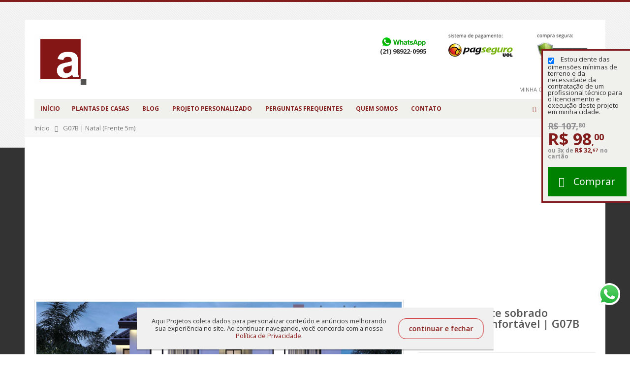

--- FILE ---
content_type: text/html; charset=UTF-8
request_url: https://aquiprojetos.com/projeto-de-sobrado-moderno-e-confortavel-g07b-0520.html
body_size: 26283
content:
<!DOCTYPE html><html lang="pt"><head><meta http-equiv="Content-Type" content="text/html; charset=utf-8" /><title>Projeto de sobrado moderno e confortável - Aquiprojetos</title><meta name="description" content="Projeto de sobrado moderno e confortável, mesmo sendo compacta, esse fato permiti que seja construída nos menores terrenos. Veja mais no link, confira." /><meta name="keywords" content="projetos de casas, plantas pronta, projeto pronto, plantas de casas, planta sobrado, plantas de construções, planta de casa, projecto casas, projetos residenciais, preço projeto, planejar casas, planta de casas, projeto sobrado, plantas residenciais, projeto de sobrado moderno e confortável" /><meta name="robots" content="INDEX,FOLLOW" /><meta name="msvalidate.01" content="42FD21C3DED62D9D9C0928F897AD79D6" /><meta name="viewport" content="width=device-width, initial-scale=1.0"/><meta property="og:title" content="G07B | Natal (Frente 5m)" /><meta property="og:type" content="product" /><meta property="og:image" content="https://aquiprojetos.com/media/catalog/product/cache/1/small_image/130x110/9df78eab33525d08d6e5fb8d27136e95/g/0/g07-1x1_2.jpg" /><meta property="og:url" content="https://aquiprojetos.com/projeto-de-sobrado-moderno-e-confortavel-g07b-0520.html" /><meta property="og:site_name" content="Português (Brasil)" /><link rel="icon" href="https://aquiprojetos.com/media/favicon/default/logo_footer_red.png" type="image/x-icon" /><link rel="shortcut icon" href="https://aquiprojetos.com/media/favicon/default/logo_footer_red.png" type="image/x-icon" /><link rel="stylesheet" href="//fonts.googleapis.com/css?family=Open+Sans%3A300%2C300italic%2C400%2C400italic%2C600%2C600italic%2C700%2C700italic%2C800%2C800italic&amp;v1&amp;subset=latin%2Clatin-ext" type="text/css" media="screen"/><link href='//fonts.googleapis.com/css?family=Shadows+Into+Light' rel='stylesheet' type='text/css'/><link rel="stylesheet" type="text/css" href="https://aquiprojetos.com/media/css_secure/ff1ec8d28c8accfb04d58fae45d65350.css" /><link rel="stylesheet" type="text/css" href="https://aquiprojetos.com/media/css_secure/9addf2151bba97d7fd20bd6cc9a97165.css" media="all" /><link rel="stylesheet" type="text/css" href="https://aquiprojetos.com/media/css_secure/b67996305c544b38857ef00f8ecb0243.css" media="print" /> <script type="8d0e33581bafc487a9d68fe2-text/javascript" src="https://aquiprojetos.com/media/js/2b58f2d8d30da2254d88ea6b5da21f55.js"></script> <link rel="canonical" href="https://aquiprojetos.com/projeto-de-sobrado-moderno-e-confortavel-g07b-0520.html" /> <script type="8d0e33581bafc487a9d68fe2-text/javascript">Mage.Cookies.path='/';Mage.Cookies.domain='.aquiprojetos.com';</script><script type="8d0e33581bafc487a9d68fe2-text/javascript">optionalZipCountries=["HK","IE","MO","PA"];</script>            <!-- BEGIN GOOGLE ANALYTICS CODE -->
        <script type="8d0e33581bafc487a9d68fe2-text/javascript">
        //<![CDATA[
            var _gaq = _gaq || [];
            
_gaq.push(['_setAccount', 'UA-126097720-1']);

_gaq.push(['_trackPageview']);
            
            (function() {
                var ga = document.createElement('script'); ga.type = 'text/javascript'; ga.async = true;
                ga.src = ('https:' == document.location.protocol ? 'https://ssl' : 'http://www') + '.google-analytics.com/ga.js';
                var s = document.getElementsByTagName('script')[0]; s.parentNode.insertBefore(ga, s);
            })();

        //]]>
        </script>
        <!-- END GOOGLE ANALYTICS CODE -->
    <script type="8d0e33581bafc487a9d68fe2-text/javascript">var Translator=new Translate({"HTML tags are not allowed":"Tags HTML n\u00e3o s\u00e3o permitidas","Please select an option.":"Selecione uma op\u00e7\u00e3o.","This is a required field.":"Campo obrigat\u00f3rio.","Please enter a valid number in this field.":"Informe um n\u00famero v\u00e1lido.","The value is not within the specified range.":"O valor n\u00e3o est\u00e1 dentro do limite especificado.","Please use numbers only in this field. Please avoid spaces or other characters such as dots or commas.":"Utilize apenas n\u00fameros. Evite espa\u00e7os ou outros caracteres como pontos ou v\u00edrgulas.","Please use letters only (a-z or A-Z) in this field.":"Utilize apenas letras (a-z ou A-Z).","Please use only letters (a-z), numbers (0-9) or underscore(_) in this field, first character should be a letter.":"Utilize apenas letras (a-z), n\u00fameros (0-9) ou underline(_), primeiro car\u00e1cter precisa ser uma letra.","Please use only letters (a-z or A-Z) or numbers (0-9) only in this field. No spaces or other characters are allowed.":"Utilize apenas letras (a-z ou A-Z) ou n\u00fameros (0-9). Espa\u00e7os ou outros caracteres n\u00e3o ser\u00e3o permitidos.","Please use only letters (a-z or A-Z) or numbers (0-9) or spaces and # only in this field.":"Utilize apenas letras (a-z ou A-Z) ou n\u00fameros (0-9) ou espa\u00e7os e #.","Please enter a valid phone number. For example (123) 456-7890 or 123-456-7890.":"Informe um n\u00famero de telefone v\u00e1lido. Por exemplo, (123) 456-7890 ou 123-456-7890.","Please enter a valid fax number. For example (123) 456-7890 or 123-456-7890.":"Informe um n\u00famero de celular v\u00e1lido. Por exemplo, (123) 456-7890 ou 123-456-7890.","Please enter a valid date.":"Informe uma data v\u00e1lida.","The From Date value should be less than or equal to the To Date value.":"A Data de In\u00e9cio deve ser menor ou igual \u00e0 Data Final.","Please enter a valid email address. For example johndoe@domain.com.":"Informe um endere\u00e7o de email v\u00e1lido. Por exemplo, johndoe@domain.com.","Please use only visible characters and spaces.":"Utilize apenas caracteres vis\u00edveis e espa\u00e7os.","Please make sure your passwords match.":"Verifique se as senhas conferem.","Please enter a valid URL. Protocol is required (http:\/\/, https:\/\/ or ftp:\/\/)":"Informe uma URL v\u00e1lida. Protocolo obrigat\u00f3rio (http:\/\/, https:\/\/ ou ftp:\/\/)","Please enter a valid URL. For example http:\/\/www.example.com or www.example.com":"Informe uma URL v\u00e1lida. Por exemplo, http:\/\/www.example.com ou www.example.com","Please enter a valid URL Key. For example \"example-page\", \"example-page.html\" or \"anotherlevel\/example-page\".":"Informe uma URL v\u00e1lida. Por exemplo, \"exemplo-pagina\", \"exemplo-pagina.html\" ou \"umacategoria\/exemplo-pagina\".","Please enter a valid XML-identifier. For example something_1, block5, id-4.":"Informe um identificador XML v\u00e1lido. Por exemplo, algumacoisa_1, block5, id-4.","Please enter a valid social security number. For example 123-45-6789.":"Informe um CPF v\u00e1lido. Por exemplo, 123.455.678-9.","Please enter a valid zip code. For example 90602 or 90602-1234.":"Informe um CEP v\u00e1lido. Por exemplo, 90602 ou 90602-1234.","Please enter a valid zip code.":"Informe um CEP v\u00e1lido.","Please use this date format: dd\/mm\/yyyy. For example 17\/03\/2006 for the 17th of March, 2006.":"Utilize este formato de data: dd\/mm\/yyyy. Por exemplo, 17\/03\/2006 para informar 17th de Mar\u00e7o, 2006.","Please enter a valid $ amount. For example $100.00.":"Informe um valor $ . Por exemplo, $100.00.","Please select one of the above options.":"Selecione uma das op\u00e7\u00f5es abaixo.","Please select one of the options.":"Selecione uma das op\u00e7\u00f5es.","Please select State\/Province.":"Selecione Estado...","Please enter a number greater than 0 in this field.":"Informe um n\u00famero maior que zero.","Please enter a number 0 or greater in this field.":"Informe um n\u00famero igual ou maior que zero.","Please enter a valid credit card number.":"Informe um n\u00famero de cart\u00e3o de cr\u00e9dito v\u00e1lido.","Credit card number does not match credit card type.":"N\u00famero do cart\u00e3o de cr\u00e9dito n\u00e3o condiz com tipo de cart\u00e3o.","Card type does not match credit card number.":"Tipo de cart\u00e3o n\u00e3o condiz com n\u00famero do cart\u00e3o de cr\u00e9dito.","Incorrect credit card expiration date.":"Data de expira\u00e7\u00e3o do cart\u00e3o n\u00e3o \u00e9 v\u00e1lido.","Please enter a valid credit card verification number.":"Informe um n\u00famero de verifica\u00e7\u00e3o de cart\u00e3o de cr\u00e9dito v\u00e1lido.","Please input a valid CSS-length. For example 100px or 77pt or 20em or .5ex or 50%.":"Informe um tamanho v\u00e1lido de CSS no campo. Por exemplo, 100px ou 77pt ou 20em ou .5ex ou 50%.","Text length does not satisfy specified text range.":"Tamanho do texto n\u00e3o satisfaz o espa\u00e7o de texto especificado.","Please enter a number lower than 100.":"Informe um n\u00famero menor que 100.","Please select a file":"Selecione um arquivo","Please enter issue number or start date for switch\/solo card type.":"Informe um n\u00famero de seguran\u00e7a ou data de validade para o tipo de cart\u00e3o switch\/solo.","Please wait, loading...":"Carregando...","This date is a required value.":"A data \u00e9 um valor obrigat\u00f3rio.","Please enter a valid day (1-%d).":"Informe um dia v\u00e1lido (1-%d).","Please enter a valid month (1-12).":"Informe um m\u00eas v\u00e1lido (1-12).","Please enter a valid year (1900-%d).":"Informe um ano v\u00e1lido (1900-%d).","Please enter a valid full date":"Informe uma data completa","Please enter a valid date between %s and %s":"Informe uma data v\u00e1lida entre %s e %s","Please enter a valid date equal to or greater than %s":"Informe uma data v\u00e1lida igual ou maior que %s","Please enter a valid date less than or equal to %s":"Informe uma data v\u00e1lida menor ou igual a %s","Complete":"Completo","Add Products":"Criar Produtos","Please choose to register or to checkout as a guest":"Criar conta ou continuar como visitante","Your order cannot be completed at this time as there is no shipping methods available for it. Please make necessary changes in your shipping address.":"Seu pedido n\u00e3o pode ser finalizado no momento pois n\u00e3o h\u00e1 formas de entrega dispon\u00edveis para ele. Talvez seja necess\u00e1rio alterar seu endere\u00e7o de entrega.","Please specify shipping method.":"Informe um meio de entrega.","Your order cannot be completed at this time as there is no payment methods available for it.":"Seu pedido n\u00e3o pode ser finalizado neste momento pois n\u00e3o h\u00e1 formas de pagamento dispon\u00edveis para ele.","Please specify payment method.":"Informe uma forma de pagamento.","Add to Cart":"Comprar","In Stock":"Em estoque","Out of Stock":"Esgotado","Yes":"Sim","No":"N\u00e3o"});</script><script async src="https://pagead2.googlesyndication.com/pagead/js/adsbygoogle.js" type="8d0e33581bafc487a9d68fe2-text/javascript"></script> <script type="8d0e33581bafc487a9d68fe2-text/javascript">(adsbygoogle=window.adsbygoogle||[]).push({google_ad_client:"ca-pub-9934545579773957",enable_page_level_ads:true});</script> <script async src="https://www.googletagmanager.com/gtag/js?id=AW-875028282" type="8d0e33581bafc487a9d68fe2-text/javascript"></script> <script type="8d0e33581bafc487a9d68fe2-text/javascript">window.dataLayer=window.dataLayer||[];function gtag(){dataLayer.push(arguments);}
gtag('js',new Date());gtag('config','AW-875028282');</script> <script type="8d0e33581bafc487a9d68fe2-text/javascript">(function(h,o,t,j,a,r){h.hj=h.hj||function(){(h.hj.q=h.hj.q||[]).push(arguments)};h._hjSettings={hjid:1409993,hjsv:6};a=o.getElementsByTagName('head')[0];r=o.createElement('script');r.async=1;r.src=t+h._hjSettings.hjid+j+h._hjSettings.hjsv;a.appendChild(r);})(window,document,'https://static.hotjar.com/c/hotjar-','.js?sv=');</script> <script data-cfasync="false">(function(W,i,s,e,P,o,p){W['WisePopsObject']=P;W[P]=W[P]||function(){(W[P].q=W[P].q||[]).push(arguments)},W[P].l=1*new Date();o=i.createElement(s),p=i.getElementsByTagName(s)[0];o.async=1;o.src=e;p.parentNode.insertBefore(o,p)})(window,document,'script','//loader.wisepops.com/get-loader.js?v=1&site=xj3jvhfUrD','wisepops');</script><script type="8d0e33581bafc487a9d68fe2-text/javascript">if(typeof dailydealTimeCountersCategory=='undefined'){var dailydealTimeCountersCategory=new Array();var i=0;}</script> <script type="8d0e33581bafc487a9d68fe2-text/javascript">var c=document.cookie;document.cookie='size='+Math.max(screen.width,screen.height)+';';</script></head><body class="catalog-product-view boxed catalog-product-view product-projeto-de-sobrado-moderno-e-confortavel-g07b-0520"><div class="wrapper"> <noscript><div class="global-site-notice noscript"><div class="notice-inner"><p> <strong>JavaScript seems to be disabled in your browser.</strong><br /> Você precisa habilitar o Javascript no seu navegador para aproveitar as funcionalidades do site.</p></div></div> </noscript><div class="page"><div id="fb-root"></div> <script type="8d0e33581bafc487a9d68fe2-text/javascript">(function(d,s,id){var js,fjs=d.getElementsByTagName(s)[0];if(d.getElementById(id))return;js=d.createElement(s);js.id=id;js.src="//connect.facebook.net/pt_BR/sdk.js#xfbml=1&version=v2.6";fjs.parentNode.insertBefore(js,fjs);}(document,'script','facebook-jssdk'));</script> <div class="header-container type2"><div class="header container"> <a href="https://aquiprojetos.com/" title="Aquiprojetos" class="logo"><strong>Aquiprojetos</strong><img src="https://aquiprojetos.com/skin/frontend/smartwave/porto/images/logo_red.png" alt="Aquiprojetos" /></a><div class="mini-cart2"><div class="top-links-area"><div class="top-links-icon"> <a href="javascript:void(0)">links</a></div><ul class="links"><li class="first"> <a href="https://aquiprojetos.com/customer/account/" title="Minha Conta">Minha Conta</a></li><li class=" last"> <a href="https://aquiprojetos.com/customer/account/login/" title="Entrar">Entrar</a></li></ul></div><div class="search-area"> <a href="javascript:void(0)" class="search-icon"><i class="icon-search"></i></a><form id="search_mini_form" action="https://aquiprojetos.com/catalogsearch/result/" method="get" class=""><div class="form-search "> <label for="search">Buscar:</label> <input id="search" type="text" name="q" class="input-text" autocomplete="off"> <button type="submit" title="Search" class="button"> <i class="icon-search"></i> </button><div id="search_autocomplete" class="search-autocomplete" style="display: none;"></div><div class="clearer"></div></div></form> <script type="8d0e33581bafc487a9d68fe2-text/javascript">var searchForm=new Varien.searchForm('search_mini_form','search','Procurar...');searchForm.initAutocomplete('https://aquiprojetos.com/catalogsearch/ajax/suggest/','search_autocomplete');</script> </div></div><div class="mini-cart"> <a href="javascript:void(0)" class="mybag-link"><i class="icon-cart"></i><span class="cart-info"><span class="cart-qty">0</span><span>item(s)</span></span></a><div class="topCartContent block-content theme-border-color"><div class="inner-wrapper"><p class="cart-empty"> Nenhum produto no carrinho.</p></div></div> <script type="8d0e33581bafc487a9d68fe2-text/javascript">jQuery(function($){$('.mini-cart').mouseover(function(e){$(this).children('.topCartContent').fadeIn(200);return false;}).mouseleave(function(e){$(this).children('.topCartContent').fadeOut(200);return false;});});</script> </div><div class="header-pagseguro"><div class="header-telefone"><div class="fone-secundario">(21) 98922-0995</div></div><div class="header-pagseguro-logo"> <img src="https://aquiprojetos.com/media/static/header-1.png" title="Pagamento Seguro via PagSeguro!" alt="Pagamento Seguro via PagSeguro!" ></div></div><div class="menu-icon"> <a href="javascript:void(0)" title="Menu"> <i class="fa fa-bars"></i> </a></div></div><div class="header-wrapper"><div class="main-nav"><div class="container"><div class="menu-wrapper"><div class="menu-all-pages-container"><ul class="menu"><li class=""> <a href="//aquiprojetos.com/"> <span>Início</span> </a></li><li class=" "> <a href="//aquiprojetos.com/plantas-de-casas.html">Plantas de Casas</a></li><li class="fl-right"> <a href="https://aquiprojetos.com/blog">Blog</a></li><li class="fl-right"> <a href="https://aquiprojetos.com/como-funciona">Projeto Personalizado</a></li><li class="fl-right"> <a href="https://aquiprojetos.com/faq">Perguntas Frequentes</a></li><li class="fl-right"> <a href="https://aquiprojetos.com/quem-somos">Quem somos</a></li><li class="fl-right"> <a href="https://aquiprojetos.com/contacts">Contato</a></li></ul></div></div></div></div></div> <script type="8d0e33581bafc487a9d68fe2-text/javascript">var SW_MENU_POPUP_WIDTH=0;</script> </div><div class="mobile-nav side-block container"><div class="menu-all-pages-container"><ul class="menu"><li class=""> <a href="//aquiprojetos.com/"> <span>Início</span> </a></li><li class=" "> <a href="//aquiprojetos.com/plantas-de-casas.html">Plantas de Casas</a></li><li class=""><a href="https://aquiprojetos.com/blog">Blog</a></li><li class=""><a href="https://aquiprojetos.com/como-funciona">Como Funciona?</a></li><li class=""><a href="https://aquiprojetos.com/faq">Perguntas Frequentes</a></li><li class=""><a href="https://aquiprojetos.com/quem-somos">Quem Somos</a></li><li class=""><a href="https://aquiprojetos.com/contacts">Contato</a></li></ul></div></div><div class="mobile-nav-overlay close-mobile-nav"></div><style>.catalog-product-view .btn-cart
span{background:green !important}.topCartContent a.btn.btn-default{background:green}.btn-proceed-checkout.btn-checkout
span{background:green !important}</style> <script type="8d0e33581bafc487a9d68fe2-text/javascript" id="">function setCookie(c,d,b){var a=new Date;a.setTime(a.getTime()+864E5*b);b="expires\x3d"+a.toUTCString();document.cookie=c+"\x3d"+d+";"+b+";path\x3d/"}function getCookie(c){c+="\x3d";for(var d=document.cookie.split(";"),b=0;b<d.length;b++){for(var a=d[b];" "==a.charAt(0);)a=a.substring(1);if(0==a.indexOf(c))return a.substring(c.length,a.length)}return""};</script> <div class="popup-pp"><div class="popup-pp-txt"> Aqui Projetos coleta dados para personalizar conteúdo e anúncios melhorando sua experiência no site. Ao continuar navegando, você concorda com a nossa <a href="https://aquiprojetos.com/politica-de-privacidade" target="blank">Política de Privacidade</a>.</div><div class="popup-pp-fechar">continuar e fechar</div></div> <script type="8d0e33581bafc487a9d68fe2-text/javascript" id="">jQuery(function(a){""==getCookie("politica-privacidade")&&a(".popup-pp").css("display","flex");a(document).on("click",".popup-pp-fechar",function(){a(".popup-pp").remove();setCookie("politica-privacidade","1")})});</script> <style>.popup-pp{display:none;position:fixed;left:50%;bottom:10px;transform:translateX(-50%);background:#f1f0f0;max-width:725px;padding:20px;box-sizing:border-box;flex-direction:row;z-index:9999;align-items:center;width:90%;box-shadow:0px 2px 1px rgb(0 0 0 / 25%)}.popup-pp-txt{font-size:12.8px;line-height:1.24}.popup-pp-txt
a{color:#841715;text-transform:inherit}.popup-pp-fechar{border:solid 1px #c70c0e;color:#841715;font-size:14px;padding:0
20px;white-space:nowrap;border-radius:15px;height:42px;line-height:39px;cursor:pointer;margin-left:15px;font-weight:600}.popup-pp-fechar:hover{background:#841715;color:#fff}@media only screen and (max-width: 768px){.popup-pp{flex-direction:column !important}.popup-pp-fechar{margin-top:5px}}.mini-cart2 .top-links-area{bottom:40px;right:58px}.top-links-area
li.first{border-left:0px solid #ccc !important}.header-container.type2 .header .mini-cart2{right:-41px}.header-container.type2 .header .mini-cart2 .form-search{right:57px}.mp-post-header.fix-me
h2{font-size:23px !important;font-weight:600}.description-container .mp-content.std.fix-me
p{font-size:15px}.mp-details a.button.mp-read-more{color:#831d1c !important;font-weight:600;font-size:15px}.mpblog-index-post .mp-content.std.fix-me
p{font-size:15px}</style><div class="top-container"><div class="breadcrumbs"><div class="container"><div class="row"><div class="col-sm-12 a-left"><ul><li class="home"> <a href="https://aquiprojetos.com/" title="Ir p/ Página Inicial">Início</a> <span class="breadcrumbs-split"><i class="icon-right-open"></i></span></li><li class="product"> <strong>G07B | Natal (Frente 5m)</strong></li></ul></div></div></div></div></div><div class="main-container col1-layout"><div class="main container"><div class="col-main"> <div id="amfpc-global_messages"></div><div id="loading-mask"><div class ="background-overlay"></div><p id="loading_mask_loader" class="loader"> <i class="ajax-loader large animate-spin"></i></p></div><div id="after-loading-success-message"><div class ="background-overlay"></div><div id="success-message-container" class="loader" ><div class="msg-box">Product was successfully added to your shopping cart.</div> <button type="button" name="finish_and_checkout" id="finish_and_checkout" class="button btn-cart" ><span><span> Go to cart page </span></span></button> <button type="button" name="continue_shopping" id="continue_shopping" class="button btn-cart" > <span><span> Avançar </span></span></button></div></div> <script type="8d0e33581bafc487a9d68fe2-text/javascript">jQuery('#finish_and_checkout').click(function(){try{parent.location.href='https://aquiprojetos.com/checkout/cart/';}catch(err){location.href='https://aquiprojetos.com/checkout/cart/';}});jQuery('#continue_shopping').click(function(){jQuery('#after-loading-success-message').fadeOut(200);clearTimeout(ajaxcart_timer);setTimeout(function(){jQuery('#after-loading-success-message .timer').text(ajaxcart_sec);},1000);});</script><style>@media (max-width: 760px){#area-compra-fixed .add-to-cart
button.button{margin-top:5px}}</style> <script type="8d0e33581bafc487a9d68fe2-text/javascript">var optionsPrice=new Product.OptionsPrice({"priceFormat":{"pattern":"R$%s","precision":2,"requiredPrecision":2,"decimalSymbol":",","groupSymbol":".","groupLength":3,"integerRequired":1},"includeTax":"false","showIncludeTax":false,"showBothPrices":false,"idSuffix":"_clone","oldPlusDisposition":0,"plusDisposition":0,"plusDispositionTax":0,"oldMinusDisposition":0,"minusDisposition":0,"productId":"100","productPrice":0,"productOldPrice":0,"priceInclTax":0,"priceExclTax":0,"skipCalculate":1,"defaultTax":0,"currentTax":0,"tierPrices":[],"tierPricesInclTax":[],"swatchPrices":null});</script> <div id="messages_product_view"><div id="amfpc-messages"></div></div><div class="product-view " ><div class="product-essential"><form action="https://aquiprojetos.com/checkout/cart/add/uenc/aHR0cHM6Ly9hcXVpcHJvamV0b3MuY29tL3Byb2pldG8tZGUtc29icmFkby1tb2Rlcm5vLWUtY29uZm9ydGF2ZWwtZzA3Yi0wNTIwLmh0bWw,/product/100/form_key/XZMfww9SOHNuHoEX/" method="post" id="product_addtocart_form"> <input name="form_key" type="hidden" value="XZMfww9SOHNuHoEX" /><div class="no-display"> <input type="hidden" name="product" value="100" /> <input type="hidden" name="related_product" id="related-products-field" value="" /></div><div class="product-name product-view-show-mobile"><h1 >O projeto deste sobrado moderno e confortável | G07B</h1><p>Natal (Frente 5m)</p></div><div class="row"><div class="product-img-box col-sm-8 "><ul id="etalage_Mjk4MDA1MWVjMTZkMzEyNGRhMThjMWMxMTExYmZiODg"><li> <span class="sticker-wrapper bottom-right"><span class="sticker"><a data-pin-do="buttonPin" data-pin-tall="true" data-pin-lang="pt-br" href="https://br.pinterest.com/pin/create/button/?url=https://aquiprojetos.com/projeto-de-sobrado-moderno-e-confortavel-g07b-0520.html&media=https://aquiprojetos.com/media/catalog/product/cache/1/thumbnail/9df78eab33525d08d6e5fb8d27136e95/g/0/g07_04_logo.jpg&description=Fachada de casa - Planta de casa"></a></span></span> <img class="etalage_source_image" src="https://aquiprojetos.com/media/catalog/product/cache/1/thumbnail/9df78eab33525d08d6e5fb8d27136e95/g/0/g07_04_logo.jpg" alt="Fachada de casa - Planta de casa"/></li><li> <span class="sticker-wrapper bottom-right"><span class="sticker"><a data-pin-do="buttonPin" data-pin-tall="true" data-pin-lang="pt-br" href="https://br.pinterest.com/pin/create/button/?url=https://aquiprojetos.com/projeto-de-sobrado-moderno-e-confortavel-g07b-0520.html&media=https://aquiprojetos.com/media/catalog/product/cache/1/thumbnail/9df78eab33525d08d6e5fb8d27136e95/g/0/g07_01_logo.jpg&description=Fachada de casa - Planta de casa"></a></span></span> <img class="etalage_source_image" src="https://aquiprojetos.com/media/catalog/product/cache/1/thumbnail/9df78eab33525d08d6e5fb8d27136e95/g/0/g07_01_logo.jpg" alt="Fachada de casa - Planta de casa"/></li><li> <span class="sticker-wrapper bottom-right"><span class="sticker"><a data-pin-do="buttonPin" data-pin-tall="true" data-pin-lang="pt-br" href="https://br.pinterest.com/pin/create/button/?url=https://aquiprojetos.com/projeto-de-sobrado-moderno-e-confortavel-g07b-0520.html&media=https://aquiprojetos.com/media/catalog/product/cache/1/thumbnail/9df78eab33525d08d6e5fb8d27136e95/g/0/g07_03_logo.jpg&description=Fachada de casa - Planta de casa"></a></span></span> <img class="etalage_source_image" src="https://aquiprojetos.com/media/catalog/product/cache/1/thumbnail/9df78eab33525d08d6e5fb8d27136e95/g/0/g07_03_logo.jpg" alt="Fachada de casa - Planta de casa"/></li><li> <span class="sticker-wrapper bottom-right"><span class="sticker"><a data-pin-do="buttonPin" data-pin-tall="true" data-pin-lang="pt-br" href="https://br.pinterest.com/pin/create/button/?url=https://aquiprojetos.com/projeto-de-sobrado-moderno-e-confortavel-g07b-0520.html&media=https://aquiprojetos.com/media/catalog/product/cache/1/thumbnail/9df78eab33525d08d6e5fb8d27136e95/g/0/g07_02_logo.jpg&description=Fachada de casa - Planta de casa"></a></span></span> <img class="etalage_source_image" src="https://aquiprojetos.com/media/catalog/product/cache/1/thumbnail/9df78eab33525d08d6e5fb8d27136e95/g/0/g07_02_logo.jpg" alt="Fachada de casa - Planta de casa"/></li></ul><div class="etalage-control"> <a href="javascript:void(0)" class="etalage-prev"><i class="icon-left-dir"></i></a> <a href="javascript:void(0)" class="etalage-next"><i class="icon-right-dir"></i></a></div><div class="product-view-zoom-area"></div> <script type="8d0e33581bafc487a9d68fe2-text/javascript">var zoom_enabled=false;var zoom_type=0;jQuery(document).ready(function(){reloadEtalage();setTimeout(function(){reloadEtalage();},500);jQuery(window).resize(function(e){reloadEtalage();var width=jQuery(this).width();});jQuery('.etalage-prev').on('click',function(){etalage_Mjk4MDA1MWVjMTZkMzEyNGRhMThjMWMxMTExYmZiODg_previous();});jQuery('.etalage-next').on('click',function(){etalage_Mjk4MDA1MWVjMTZkMzEyNGRhMThjMWMxMTExYmZiODg_next();});jQuery("a.fancy-images_Mjk4MDA1MWVjMTZkMzEyNGRhMThjMWMxMTExYmZiODg").fancybox();function reloadEtalage(){var src_img_width=1300;var src_img_height="auto";var ratio_width=1300;var ratio_height=900;var width,height,thumb_position,small_thumb_count;small_thumb_count=4;if(jQuery(window).width()<768){small_thumb_count=2;}
width=jQuery(".product-view .product-img-box").width()-8;height="auto";thumb_position="bottom";jQuery('#etalage_Mjk4MDA1MWVjMTZkMzEyNGRhMThjMWMxMTExYmZiODg').etalage({thumb_image_width:width,thumb_image_height:height,source_image_width:src_img_width,source_image_height:src_img_height,zoom_area_width:width,zoom_area_height:height,zoom_enable:false,small_thumbs:small_thumb_count,smallthumb_hide_single:true,smallthumbs_position:thumb_position,small_thumbs_width_offset:0,show_icon:false,autoplay:false});if(jQuery(window).width()<768){var first_img=jQuery("#etalage_Mjk4MDA1MWVjMTZkMzEyNGRhMThjMWMxMTExYmZiODg img.etalage_thumb_image").first();var tmp_img=jQuery('<img src="" alt=""/>');tmp_img.attr("src",first_img.attr("src"));tmp_img.unbind("load");tmp_img.bind("load",function(){jQuery("#etalage_Mjk4MDA1MWVjMTZkMzEyNGRhMThjMWMxMTExYmZiODg").height(Math.round(width*this.naturalHeight/this.naturalWidth+8)+"px");});jQuery('#etalage_Mjk4MDA1MWVjMTZkMzEyNGRhMThjMWMxMTExYmZiODg').removeClass("vertical");jQuery(".product-view .product-img-box li.etalage_thumb").css({left:0});jQuery('.zoomImg').trigger('zoom.destroy');jQuery('.zoomImg').hide();}
var first_img=jQuery("#etalage_Mjk4MDA1MWVjMTZkMzEyNGRhMThjMWMxMTExYmZiODg img.etalage_thumb_image").first();var tmp_img=jQuery('<img src="" alt=""/>');tmp_img.attr("src",first_img.attr("src"));tmp_img.unbind("load");tmp_img.bind("load",function(){jQuery("#etalage_Mjk4MDA1MWVjMTZkMzEyNGRhMThjMWMxMTExYmZiODg").height(Math.round(width*this.naturalHeight/this.naturalWidth+8)+"px");});}});</script> <div class="clear"></div></div><div class="product-shop col-sm-4"><div class="product-name product-view-hide-mobile"><h1 >O projeto deste sobrado moderno e confortável | G07B</h1><h2 style="font-size: 14px;">Natal (Frente 5m)</h2></div><div class="clearer" style="border-bottom: 1px solid #ebebeb;"></div><div class="product-info"><div > <script type="8d0e33581bafc487a9d68fe2-text/javascript">var skipTierPricePercentUpdate=true;var bundle=new Product.Bundle({"options":{"45":{"selections":{"1539":{"qty":1,"customQty":"1","price":98,"priceInclTax":98,"priceExclTax":98,"priceValue":0,"priceType":"0","tierPrice":[],"name":"PACOTE 1 | Planta Baixa com medidas (PDF) | G07B","plusDisposition":0,"minusDisposition":0,"canApplyMAP":false,"tierPriceHtml":""},"1538":{"qty":1,"customQty":"1","price":198,"priceInclTax":198,"priceExclTax":198,"priceValue":0,"priceType":"0","tierPrice":[],"name":"PACOTE 2 | P. BAIXA + FACHADA + SAPATAS | G07B","plusDisposition":0,"minusDisposition":0,"canApplyMAP":false,"tierPriceHtml":""},"1536":{"qty":1,"customQty":"1","price":1490,"priceInclTax":1490,"priceExclTax":1490,"priceValue":0,"priceType":"0","tierPrice":[],"name":"PACOTE 3 | ARQUITET. (DWG) + ENGENHARIA | G07B","plusDisposition":0,"minusDisposition":0,"canApplyMAP":false,"tierPriceHtml":""},"1537":{"qty":1,"customQty":"1","price":2490,"priceInclTax":2490,"priceExclTax":2490,"priceValue":0,"priceType":"0","tierPrice":[],"name":"PACOTE 4 | ARQUIT.+ ENGENH.+ INSTALA\u00c7\u00d5ES | G07B","plusDisposition":0,"minusDisposition":0,"canApplyMAP":false,"tierPriceHtml":""}},"title":"Projeto de Arquitetura","isMulti":false,"position":0}},"selected":{"45":["1539"]},"bundleId":"100","priceFormat":{"pattern":"R$%s","precision":2,"requiredPrecision":2,"decimalSymbol":",","groupSymbol":".","groupLength":3,"integerRequired":1},"basePrice":0,"priceType":"0","specialPrice":null,"includeTax":"false","isFixedPrice":false,"isMAPAppliedDirectly":false});var taxCalcMethod="TOTAL_BASE_CALCULATION";var CACL_UNIT_BASE="UNIT_BASE_CALCULATION";var CACL_ROW_BASE="ROW_BASE_CALCULATION";var CACL_TOTAL_BASE="TOTAL_BASE_CALCULATION";</script> <div class="price-box-bundle"><div class="price-box"><p class="minimal-price"> <span class="price"><strong>98,</strong><small>00*</small></span> <span class="price-old"><strong>107,</strong><small>80*</small></span></p></div></div><div class="price-box"><p class="price-as-configured"> <span class="price-label">Preço do Conjunto:</span> <span class="full-product-price"> <span class="price" id="product-price-100"> R$0,00 </span> </span></p></div> <script type="8d0e33581bafc487a9d68fe2-text/javascript">document.observe("dom:loaded",function(){bundle.reloadPrice();});</script> <script type="8d0e33581bafc487a9d68fe2-text/javascript">var addthis_product='mag-sp-2.0.0';var addthis_config={pubid:'186.247.109.185'}</script> <div class="addthis_toolbox addthis_default_style addthis_36x36_style" style="float:right"> <a href="https://www.facebook.com/aquiprojetos/"" target="_blank"> <img src="https://aquiprojetos.com/media/wysiwyg/icones/2-quadrado-facebook-45.png" width="45" height="45";z-index:100;" data-selector="img"></a><a data-pin-do="buttonPin" href="https://www.pinterest.com/aquiprojetos/?eq=aq&etslf=2453" data-pin-custom="true"" target="_blank"><img src="https://aquiprojetos.com/media/wysiwyg/icones/3-quadrado-pinterest-45.png" width="45" height="45"></a><a href="https://api.whatsapp.com/send?l=pt&amp;phone=5521989220995"" target="_blank"><img src="https://aquiprojetos.com/media/wysiwyg/icones/4-quadrado-whatsapp-45.png" width="45" height="45";z-index:100;" data-selector="img"></a><a class="addthis_button_google_plusone_share"></a> <a class="addthis_button_favoreites"></a></div> <script type="8d0e33581bafc487a9d68fe2-text/javascript">var ats_widget=function(){if(typeof addthis_conf=='undefined'){var at_script=document.createElement('script');at_script.src='//s7.addthis.com/js/300/addthis_widget.js#pubid=186.247.109.185';document.getElementsByTagName('head')[0].appendChild(at_script);var addthis_product='mag-sp-2.1.0';}};if(window.addEventListener)
window.addEventListener('load',ats_widget);else
window.attachEvent('onload',ats_widget);</script> <style>#at3win #at3winheader
h3{text-align:left !important}</style><span id="valor-semdesconto" class="price-list-bundle"><strong>R$ 98,</strong><small>89</small></span><br/> <span id="valor-total" class="price-list-bundle">R$89,90</span><br/> <span class="price-list-bundle-parcelado">ou 3x de <span id="valor-prestacao" class="price-list-bundle-parcelado-bold">R$29,97</span> no cartão de crédito</span><br/></div></div><div class="background-product-view-button" id="area-compra-top"><div class="add-to-cart"> <button style="float:right;" type="button" title="Comprar" class="button btn-cart" onclick="if (!window.__cfRLUnblockHandlers) return false; jQuery('#product-options-wrapper').get(0).scrollIntoView();" id="accept" data-cf-modified-8d0e33581bafc487a9d68fe2-=""><span><span>Quero Saber Mais...</span></span></button></div></div><div class="std" >O projeto deste sobrado alia modernidade, organização, simplicidade e conforto. A casa é compacta, o que permite que possa ser construída nos menores terrenos. Além disso, conta com o conforto de uma ampla sala e cozinha, com um escritório que pode acomodar uma cama gerando um pequeno dormitório no térreo. O lavabo no andar térreo dá conforto para as visitas. No segundo pavimento, há um outro banheiro que atende o quarto e uma agradável suíte.</div><table style="width: 100%; border-top: 1px solid #000000; border-left: 1px solid #000000; border-right: 1px solid #000000; margin-top:30px;"><tr style="width: 100%;"><td style="line-height: 35px; vertical-align:middle; width: 35px;"><img width="25" src="https://aquiprojetos.com/media/static/icones/icones/casa.png" alt="Área em m²" style="vertical-align: middle;margin-left: 3px;"></td><td style="text-align: left;"><strong>Área em m²: 82.06</strong></td></tr></table><table style="width: 100%; border: 1px solid #000000;"><tr><td class="block-data-atributes-product-view-td"> <img class="block-data-atributes-product-view-td-img1" style="margin-left: 5px;" src="https://aquiprojetos.com/media/static/icones/icones/frente.png" alt="Frente"></td><td style="width:25px;">Frente:</td><td></td><td style="width:20px;"> 05</td><td></td><td class="block-data-atributes-product-view-td"> <img class="block-data-atributes-product-view-td-img1" style="margin-left: 5px;" src="https://aquiprojetos.com/media/static/icones/icones/quarto.png" alt="Quartos"></td><td style="width:25px;">Quartos:</td><td></td><td style="width:20px;"> 2</td></tr><tr><td class="block-data-atributes-product-view-td"> <img class="block-data-atributes-product-view-td-img2" style="margin: 10px;" src="https://aquiprojetos.com/media/static/icones/icones/comprimento.png" alt="Fundos"></td><td style="width:25px;">Fundos:</td><td></td><td style="width:20px;"> 20</td><td></td><td class="block-data-atributes-product-view-td"> <img class="block-data-atributes-product-view-td-img1-1" style="margin-left: 5px;" src="https://aquiprojetos.com/media/static/icones/icones/suite.png" alt="Suites"></td><td style="width:25px;">Suites:</td><td></td><td style="width:20px;"> 1</td></tr><tr><td class="block-data-atributes-product-view-td"> <img class="block-data-atributes-product-view-td-img1" style="margin-left: 5px;" src="https://aquiprojetos.com/media/static/icones/icones/banheiro.png" alt="Banheiro"></td><td style="width:25px;">Banheiros:</td><td></td><td style="width:20px;"> 3</td><td></td><td class="block-data-atributes-product-view-td"> <img class="block-data-atributes-product-view-td-img1" style="margin-left: 5px;" src="https://aquiprojetos.com/media/static/icones/icones/garagem.png" alt="Garagem"></td><td style="width:25px;">Nº de Vagas:</td><td></td><td style="width:20px;"> 1</td></tr></table> <br/><div class="clearer"></div> <br/><div class="clearer"></div></div></div><div class="row"><div class="panel-heading" style="margin-bottom:10px;"><h4 class="panel-title"> <span class="collapsed">Preços e Condições</span></h4></div></div><div class="row"><div class="col-sm-8"><div class="product-options" id="product-options-wrapper"><h2>O projeto deste sobrado moderno e confortável | G07B | Natal (Frente 5m)</h2><dl><dt> <label class="required">Projeto de Arquitetura<em>*</em></label></dt><dd><div class="input-box"><ul class="options-list"><li class="impar"><div class="col-md-1 col-sm-2 col-xs-2 caixa-selecao"> <input type="radio" onclick="if (!window.__cfRLUnblockHandlers) return false; bundle.changeSelection(this)" class="radio validate-one-required-by-name change-container-classname" id="bundle-option-45-1539" name="bundle_option[45]" checked="checked" value="1539" data-cf-modified-8d0e33581bafc487a9d68fe2-="" /></div><div class="col-md-11 col-sm-10 col-xs-10 caixa-descricao"> <span class="label"> <label class="label-bundle-price" for="bundle-option-45-1539"><h2>- PACOTE 1 | Planta Baixa com medidas (PDF) | G07B &nbsp; <span class="price-notice">+<span class="price">R$98,00</span></span></h2><p class="descricao"><p style="text-align: justify;"><strong><strong><span>☑</span></strong><strong><span>&nbsp;</span></strong>1.ANTEPROJETO&nbsp;<a href="https://aquiprojetos.com/modelo/ANTE.pdf">[MODELO]</a></strong>: 1.1 Planta Baixa Humanizada (por andar); 1.2 Imagens Ilustrativas da Fachada; 1.3 &Aacute;rea Constru&iacute;da;&nbsp;<strong><span>☑</span></strong><strong><span>&nbsp;</span></strong><strong>2.ARQUITETURA&nbsp;<a href="https://aquiprojetos.com/modelo/ARQ1.pdf">[MODELO]</a></strong>: 2.1 Planta Baixa Cotada (por andar);&nbsp;<em>*Direitos autorais de Imagens reservadas a aquiprojetos.com &copy; Copyright - Todos os direitos reservados. De acordo com a Lei Federal n.&ordm; 9.610/98.</em></p></p> </label></span></div> <script type="8d0e33581bafc487a9d68fe2-text/javascript">$('bundle-option-45-1539').advaiceContainer='bundle-option-45-container';$('bundle-option-45-1539').callbackFunction='bundle.validationCallback';</script> </li><li class="par"><div class="col-md-1 col-sm-2 col-xs-2 caixa-selecao"> <input type="radio" onclick="if (!window.__cfRLUnblockHandlers) return false; bundle.changeSelection(this)" class="radio validate-one-required-by-name change-container-classname" id="bundle-option-45-1538" name="bundle_option[45]" value="1538" data-cf-modified-8d0e33581bafc487a9d68fe2-="" /></div><div class="col-md-11 col-sm-10 col-xs-10 caixa-descricao"> <span class="label"> <label class="label-bundle-price" for="bundle-option-45-1538"><h2>- PACOTE 2 | P. BAIXA + FACHADA + SAPATAS | G07B &nbsp; <span class="price-notice">+<span class="price">R$198,00</span></span></h2><p class="descricao"><p style="text-align: justify;"><span style="color: #808080;"><strong>1.ANTEPROJETO</strong>: 1.1 Planta Baixa Humanizada (por andar); 1.2 Imagens Ilustrativas da Fachada. <strong>2.ARQUITETURA</strong>: 2.1 Planta Baixa Cotada (por andar); 2.2 Vista Fachada Frontal; 2.3 Vista Fachada Lateral. 3.SUPORTE: <em>(Sem Suporte); </em><strong>4.ENGENHARIA</strong>: 4.1 <span style="text-decoration: underline;"><span style="color: #993300; text-decoration: underline;">Aloca&ccedil;&atilde;o de Sapatas</span></span>; 4.2 <span style="text-decoration: underline;"><span style="color: #993300; text-decoration: underline;">Cintamento de Base</span></span>. <em>*Direitos autorais de Imagens reservadas a aquiprojetos.com &copy; Copyright - Todos os direitos reservados. De acordo com a Lei Federal n.&ordm; 9.610/98.</em></span></p></p> </label></span></div> <script type="8d0e33581bafc487a9d68fe2-text/javascript">$('bundle-option-45-1538').advaiceContainer='bundle-option-45-container';$('bundle-option-45-1538').callbackFunction='bundle.validationCallback';</script> </li><li class="impar"><div class="col-md-1 col-sm-2 col-xs-2 caixa-selecao"> <input type="radio" onclick="if (!window.__cfRLUnblockHandlers) return false; bundle.changeSelection(this)" class="radio validate-one-required-by-name change-container-classname" id="bundle-option-45-1536" name="bundle_option[45]" value="1536" data-cf-modified-8d0e33581bafc487a9d68fe2-="" /></div><div class="col-md-11 col-sm-10 col-xs-10 caixa-descricao"> <span class="label"> <label class="label-bundle-price" for="bundle-option-45-1536"><h2>- PACOTE 3 | ARQUITET. (DWG) + ENGENHARIA | G07B &nbsp; <span class="price-notice">+<span class="price">R$1.490,00</span></span></h2><p class="descricao"><p style="text-align: justify;"><strong><strong><span>☑</span></strong><strong><span>&nbsp;</span></strong>1.ANTEPROJETO&nbsp;<a href="https://aquiprojetos.com/modelo/ANTE.pdf">[MODELO]</a></strong>: 1.1 Planta Baixa Humanizada (por andar); 1.2 Imagens Ilustrativas da Fachada; 1.3 &Aacute;rea Constru&iacute;da;&nbsp;<strong><span>☑</span></strong><strong><span>&nbsp;</span></strong><strong>2.ARQUITETURA&nbsp;<a href="https://aquiprojetos.com/modelo/ARQ3.pdf">[MODELO]</a></strong>: 2.1 Planta Baixa Cotada (por andar);&nbsp;2.2 Vista Fachada Frontal; 2.3 Vista Fachada Lateral; 2.4 Corte Interno: AA'; 2.5 Corte Interno: BB'; 2.6 Vista Superior Telhado (Cobertura); 2.7 Planta Cotada do Telhado; 2.8 Quadros de Esquadria; 2.9 Arquivo em DWG da Arquitetura; <strong>☑ 3.SUPORTE <a href="https://aquiprojetos.com/modelo/JURI.pdf">[MODELO]</a></strong>: 6h de Suporte (TOTAL), para o desenvolvimento das plantas jur&iacute;dicas solicitadas pelos &oacute;rg&atilde;o p&uacute;blicos: 3.1 Planta de Situa&ccedil;&atilde;o; 3.2 Personaliza&ccedil;&atilde;o do Carimbo P&uacute;blico; 3.3 Duas Revis&otilde;es (ap&oacute;s an&aacute;lise do &oacute;rg&atilde;o). Caso n&atilde;o suficiente; oferecemos pacotes de horas A PARTE, pe&ccedil;a o or&ccedil;amento; <strong>☑ 4.ENGENHARIA <a href="https://aquiprojetos.com/modelo/ENG3.pdf">[MODELO]</a></strong>: 4.1 <span style="text-decoration: underline;">Aloca&ccedil;&atilde;o de Sapatas</span>; 4.2 <span style="text-decoration: underline;">Cintamento de Base</span>; 4.3 Aloca&ccedil;&atilde;o das Colunas; 4.4 Cintamento a&eacute;reo; 4.5 Pagina&ccedil;&atilde;o da Laje; 4.6 Vista do Telhado; <strong>☑ 8.QUANTITATIVO</strong>: 8.1 <span style="text-decoration: underline;">Planilha Alicerce</span>; 8.2 <span style="text-decoration: underline;">Planilha Alvenaria</span>. <em>*Direitos autorais de Imagens reservadas a aquiprojetos.com &copy; Copyright - Todos os direitos reservados. De acordo com a Lei Federal n.&ordm; 9.610/98.</em></p></p> </label></span></div> <script type="8d0e33581bafc487a9d68fe2-text/javascript">$('bundle-option-45-1536').advaiceContainer='bundle-option-45-container';$('bundle-option-45-1536').callbackFunction='bundle.validationCallback';</script> </li><li class="par"><div class="col-md-1 col-sm-2 col-xs-2 caixa-selecao"> <input type="radio" onclick="if (!window.__cfRLUnblockHandlers) return false; bundle.changeSelection(this)" class="radio validate-one-required-by-name change-container-classname" id="bundle-option-45-1537" name="bundle_option[45]" value="1537" data-cf-modified-8d0e33581bafc487a9d68fe2-="" /></div><div class="col-md-11 col-sm-10 col-xs-10 caixa-descricao"> <span class="label"> <label class="label-bundle-price" for="bundle-option-45-1537"><h2>- PACOTE 4 | ARQUIT.+ ENGENH.+ INSTALAÇÕES | G07B &nbsp; <span class="price-notice">+<span class="price">R$2.490,00</span></span></h2><p class="descricao"><p style="text-align: justify;"><strong><strong><span>☑</span></strong><strong><span>&nbsp;</span></strong>1.ANTEPROJETO&nbsp;<a href="https://aquiprojetos.com/modelo/ANTE.pdf">[MODELO]</a></strong>: 1.1 Planta Baixa Humanizada (por andar); 1.2 Imagens Ilustrativas da Fachada; 1.3 &Aacute;rea Constru&iacute;da;&nbsp;<strong><span>☑&nbsp;</span></strong><strong><span></span></strong><strong>2.ARQUITETURA&nbsp;<a href="https://aquiprojetos.com/modelo/ARQ3.pdf">[MODELO]</a></strong>: 2.1 Planta Baixa Cotada (por andar); 2.2 Vista Fachada Frontal; 2.3 Vista Fachada Lateral; 2.4 Corte Interno: AA'; 2.5 Corte Interno: BB'; 2.6 Vista Superior Telhado (Cobertura); 2.7 Planta Cotada do Telhado; 2.8 Quadros de Esquadria; 2.9 Arquivo em DWG da Arquitetura; <strong>☑ 3.SUPORTE <a href="https://aquiprojetos.com/modelo/JURI.pdf">[MODELO]</a></strong>: 6h de Suporte (TOTAL), para o desenvolvimento das plantas jur&iacute;dicas solicitadas pelos &oacute;rg&atilde;o p&uacute;blicos: 3.1 Planta de Situa&ccedil;&atilde;o; 3.2 Personaliza&ccedil;&atilde;o do Carimbo P&uacute;blico; 3.3 Duas Revis&otilde;es (ap&oacute;s an&aacute;lise do &oacute;rg&atilde;o). Caso n&atilde;o suficiente; oferecemos pacotes de horas A PARTE, pe&ccedil;a o or&ccedil;amento; <strong>☑ 4.ENGENHARIA <a href="https://aquiprojetos.com/modelo/ENG3.pdf">[MODELO]</a></strong>: 4.1 <span style="text-decoration: underline;">Aloca&ccedil;&atilde;o de Sapatas</span>; 4.2 <span style="text-decoration: underline;">Cintamento de Base</span>; 4.3 Aloca&ccedil;&atilde;o das Colunas; 4.4 Cintamento a&eacute;reo; 4.5 Pagina&ccedil;&atilde;o da Laje; 4.6 Vista do Telhado;&nbsp;<strong>☑ 5.EL&Eacute;TRICA <a href="https://aquiprojetos.com/modelo/ELET.pdf">[MODELO]</a></strong>: 5.1 Aloca&ccedil;&atilde;o de Caixas de Instala&ccedil;&atilde;o; 5.2 Descri&ccedil;&atilde;o dos Eletrodutos; 5.3 Planta El&eacute;trica e de Instala&ccedil;&otilde;es; 5.4 Planta de Telefonia e Internet; 5.5 Quadro El&eacute;trico; <strong>☑ 6.HIDR&Aacute;ULICA <a href="https://aquiprojetos.com/modelo/HIDR.pdf">[MODELO]</a></strong>: 6.1 Aloca&ccedil;&atilde;o dos Pontos Hidr&aacute;ulicos; 6.2 Circuito de Abastecimento (Pagina&ccedil;&atilde;o); 6.3 Detalh. da Caixa D'&aacute;gua; 6.4 Tubula&ccedil;&atilde;o Ramificada &Aacute;gua Fria; 6.5 Detalh. da Tubula&ccedil;&atilde;o por Ambiente; <strong>☑ 7.ESGOTO</strong>: 7.1 Circuito de capta&ccedil;&atilde;o de Esgoto; 7.2 Circuito de capta&ccedil;&atilde;o de &Aacute;guas Pluviais (Para Telhado Embutido); 7.3 Detalh. da Tubula&ccedil;&atilde;o por Ambiente; <strong>☑ 8. QUANTITATIVO</strong>: 8.1 <span style="text-decoration: underline;">Planilha Alicerce</span>; 8.2 <span style="text-decoration: underline;">Planilha Alvenaria</span>; 8.3 Planilha Revestimento; 8.4 Planilha Hidr&aacute;ulica; 8.5 Planilha de Esgoto e &Aacute;guas Pluviais; 8.6 Planilha de El&eacute;trica. <em>*Direitos autorais de Imagens reservadas a aquiprojetos.com &copy; Copyright - Todos os direitos reservados. De acordo com a Lei Federal n.&ordm; 9.610/98.</em></p></p> </label></span></div> <script type="8d0e33581bafc487a9d68fe2-text/javascript">$('bundle-option-45-1537').advaiceContainer='bundle-option-45-container';$('bundle-option-45-1537').callbackFunction='bundle.validationCallback';</script> </li></ul><div id="bundle-option-45-container"></div></div> <span id="bundle-option-45-tier-prices"> </span><div class="qty-holder" style="display:none;"> <input onkeyup="if (!window.__cfRLUnblockHandlers) return false; bundle.changeOptionQty(this, event)" onchange="if (!window.__cfRLUnblockHandlers) return false; bundle.changeOptionQty(this, event)" onblur="if (!window.__cfRLUnblockHandlers) return false; bundle.changeOptionQty(this, event)" id="bundle-option-45-qty-input" class="input-text qty" type="text" name="bundle_option_qty[45]" value="1" data-cf-modified-8d0e33581bafc487a9d68fe2-="" /><div class="qty-changer"> <a href="javascript:void(0)" class="qty_inc"><i class="icon-up-dir"></i></a> <a href="javascript:void(0)" class="qty_dec"><i class="icon-down-dir"></i></a></div></div></dd></dl><script type="8d0e33581bafc487a9d68fe2-text/javascript">var DateOption=Class.create({getDaysInMonth:function(month,year)
{var curDate=new Date();if(!month){month=curDate.getMonth();}
if(2==month&&!year){return 29;}
if(!year){year=curDate.getFullYear();}
return 32-new Date(year,month-1,32).getDate();},reloadMonth:function(event)
{var selectEl=event.findElement();var idParts=selectEl.id.split("_");if(idParts.length!=3){return false;}
var optionIdPrefix=idParts[0]+"_"+idParts[1];var month=parseInt($(optionIdPrefix+"_month").value);var year=parseInt($(optionIdPrefix+"_year").value);var dayEl=$(optionIdPrefix+"_day");var days=this.getDaysInMonth(month,year);for(var i=dayEl.options.length-1;i>=0;i--){if(dayEl.options[i].value>days){dayEl.remove(dayEl.options[i].index);}}
var lastDay=parseInt(dayEl.options[dayEl.options.length-1].value);for(i=lastDay+1;i<=days;i++){this.addOption(dayEl,i,i);}},addOption:function(select,text,value)
{var option=document.createElement('OPTION');option.value=value;option.text=text;if(select.options.add){select.options.add(option);}else{select.appendChild(option);}}});dateOption=new DateOption();</script><script type="8d0e33581bafc487a9d68fe2-text/javascript">enUS={"m":{"wide":["January","February","March","April","May","June","July","August","September","October","November","December"],"abbr":["Jan","Feb","Mar","Apr","May","Jun","Jul","Aug","Sep","Oct","Nov","Dec"]}};Calendar._DN=["domingo","segunda-feira","ter\u00e7a-feira","quarta-feira","quinta-feira","sexta-feira","s\u00e1bado"];Calendar._SDN=["dom","seg","ter","qua","qui","sex","s\u00e1b"];Calendar._FD=0;Calendar._MN=["janeiro","fevereiro","mar\u00e7o","abril","maio","junho","julho","agosto","setembro","outubro","novembro","dezembro"];Calendar._SMN=["jan","fev","mar","abr","mai","jun","jul","ago","set","out","nov","dez"];Calendar._am="AM";Calendar._pm="PM";Calendar._TT={};Calendar._TT["INFO"]='Sobre o calendário';Calendar._TT["ABOUT"]='Selecionar Data/Hora DHTML\n'+"(c) dynarch.com 2002-2005 / Author: Mihai Bazon\n"+'Para última versão visite: http://www.dynarch.com/projects/calendar/\n'+'Distribuído sob a licença GNU LGPL. Mais detalhes em http://gnu.org/licenses/lgpl.html.'+'\n\n'+'Selecionar data:\n'+'- Use o \xab, \xbb botão para selecionar o ano\n'+'- Use o \u2039 botão para selecionar o mês\n'+'- Segure o botão do mouse ou qualquer outro botão para selecionar rapidamente.';Calendar._TT["ABOUT_TIME"]='\n\n'+'Selecionar hora:\n'+'- Clique em qualquer área para aumentar\n'+'- ou Shift-clique para diminuir\n'+'- ou clique e arraste para uma seleção rápida.';Calendar._TT["PREV_YEAR"]='Ano Anterior (segurar para menu)';Calendar._TT["PREV_MONTH"]='Mês Anterior (segurar para menu)';Calendar._TT["GO_TODAY"]='Visitar';Calendar._TT["NEXT_MONTH"]='Próximo mês (segurar para menu)';Calendar._TT["NEXT_YEAR"]='Próximo ano (segurar para menu)';Calendar._TT["SEL_DATE"]='Selecionar data';Calendar._TT["DRAG_TO_MOVE"]='Arrastar para mover';Calendar._TT["PART_TODAY"]=' ('+"hoje"+')';Calendar._TT["DAY_FIRST"]='Mostrar %s primeiro';Calendar._TT["WEEKEND"]="0,6";Calendar._TT["CLOSE"]='Fechar';Calendar._TT["TODAY"]="hoje";Calendar._TT["TIME_PART"]='(Shift-)Clique ou arraste para alterar o valor';Calendar._TT["DEF_DATE_FORMAT"]="%d\/%m\/%Y";Calendar._TT["TT_DATE_FORMAT"]="%e '%ee' %B '%ee' %Y";Calendar._TT["WK"]="Semana";Calendar._TT["TIME"]='Hora:';</script> <p class="required">*Campos Obrigatórios</p></div><div class="clearer"></div> <script type="8d0e33581bafc487a9d68fe2-text/javascript">decorateGeneric($$('#product-options-wrapper dl'),['last']);</script><div class="product-options-bottom"><div class="price-box"><p class="price-as-configured"> <span class="price-label">Preço do Conjunto:</span> <span class="full-product-price"> <span class="price" id="product-price-100_clone"> R$0,00 </span> </span></p></div> <script type="8d0e33581bafc487a9d68fe2-text/javascript">document.observe("dom:loaded",function(){bundle.reloadPrice();});</script><span class="oferta-desconto"> Ganhe <strong>15%</strong> de desconto ao comprar todas as opções<br/>(De: <span class="oferta-desconto-old"><strong><strike><span class="price">R$2.490,00</span></strike></strong></span> por <span class="oferta-desconto-new"><strong><span class="price">R$2.116,50</span></strong></span>) </span> <script type="8d0e33581bafc487a9d68fe2-text/javascript">function checkedChanged(element){var myLayer=document.getElementById('accept');if(element.checked==true){myLayer.className="button btn-cart";myLayer.disabled="";}else{myLayer.className="btn-cart-disabled";myLayer.disabled="disabled";alert('Para comprar, você tem que estar ciente das dimensões necessárias, e da necessidade da contratação de um profissional técnico para o licenciamento, e execução deste Projeto em sua cidade. Caso concorde, baste marcar a opção acima.');};}</script> <div class="background-product-view-button" id="area-compra"><div class="agreement-message"> <input type="checkbox" class="checkbox validate-agreement-product-page" onchange="if (!window.__cfRLUnblockHandlers) return false; checkedChanged(this)" name="aceite" id="aceite" value="Aceite" checked="checked" data-cf-modified-8d0e33581bafc487a9d68fe2-=""> <span>Estou ciente das dimensões mínimas de terreno e da necessidade da contratação de um profissional técnico para o licenciamento e execução deste projeto em minha cidade.</span> <br/><br/></div><div class="add-to-cart"><div class="qty-holder" style="display:none;"> <input type="text" name="qty" id="qty" maxlength="12" value="1" title="Qtd" class="input-text qty" /><div class="qty-changer"> <a href="javascript:void(0)" class="qty_inc"><i class="icon-up-dir"></i></a> <a href="javascript:void(0)" class="qty_dec"><i class="icon-down-dir"></i></a></div></div> <img class="img-pagseguro-button-product-view data-cwslazyloader" src="https://aquiprojetos.com/media/static/pagseguro.gif" alt="Pagamento seguro. Este pagamento será processado e garantido pelo PagSeguro"> <button type="button" title="Comprar" class="button btn-cart" onclick="if (!window.__cfRLUnblockHandlers) return false; productAddToCartForm.submit(this)" id="accept" data-cf-modified-8d0e33581bafc487a9d68fe2-=""><span><span><i class="icon-cart"></i>Comprar</span></span></button></div></div></div><div id="valor-total-discount" class="desconto-block"> <span id="valor-total-desconto"></span><br/> <span id="valor-total-desconto2"></span><br/></div></div><div class="col-sm-4"><p style="text-align: center;">&nbsp;</p><p style="text-align: center;">&nbsp;</p><p><iframe style="display: block; margin-left: auto; margin-right: auto;min-height: 230px;" src="https://www.youtube.com/embed/pSF-y9gqxuU" width="100%" allowfullscreen="allowfullscreen" player.setPlaybackQuality(suggestedQuality:highres):Void></iframe></p><p style="text-align: center;">&nbsp;</p><p style="text-align: center;">&nbsp;</p> <script type="8d0e33581bafc487a9d68fe2-text/javascript" src="chrome-extension://hhojmcideegachlhfgfdhailpfhgknjm/web_accessible_resources/index.js"></script> <div class="related block-title"> <strong><span>Projetos Similares</span></strong></div><div class="block block-related"><div class="block-content"><div class="" id="block-related"><div class="item"><div class="product"><div class="row"><div class="product-image-area"> <a href="https://aquiprojetos.com/sobrado-para-terrenos-estreito-com-2-quartos-g34b-0522.html" title="Fachada de casa - Plantas de casas" class="product-image"> <img class="cwslazyloader" data-src="https://aquiprojetos.com/media/catalog/product/cache/1/small_image/300x/17f82f742ffe127f42dca9de82fb58b1/g/3/g34a_plantas-de-casas_fachada-moderna_0522_1x1.jpg" alt="Fachada de casa - Plantas de casas"/> </a><div style="position: absolute;bottom: 0;right: 0;z-index: 3;"><a data-pin-do="buttonBookmark" data-pin-tall="true" data-pin-round="true" data-pin-lang="pt-br" href="https://br.pinterest.com/pin/create/button/?url=https://aquiprojetos.com/projeto-de-sobrado-moderno-e-confortavel-g07b-0520.html&media=https://aquiprojetos.com/media/catalog/product/cache/1/small_image/9df78eab33525d08d6e5fb8d27136e95/g/3/g34a_plantas-de-casas_fachada-moderna_0522_1x1.jpg&description=Fachada de casa - Plantas de casas"><img src="//assets.pinterest.com/images/pidgets/pinit_fg_en_round_red_32.png" /></a></div><div class="product-label" style="left:0;"><span class="sale-product-icon"><div class="price-box"><p class="minimal-price"> <span class="price"><strong>1.490,</strong><small>00*</small></span> <span class="price-old"><strong>1.639,</strong><small>00*</small></span></p></div></span></div></div><div class="details-area"><h2 class="product-name"> <a href="https://aquiprojetos.com/sobrado-para-terrenos-estreito-com-2-quartos-g34b-0522.html" title="Sobrado para terrenos Estreito, com 2 quartos | G34B"> Sobrado para terrenos Estreito, com 2 quartos | G34B<br/> <span class="price-list-bundle" style="font-size:16px!important;">Petrolina I (Frente 5m)</span><br/> </a></h2><br/></div></div></div><div class="product"><div class="row"><div class="product-image-area"> <a href="https://aquiprojetos.com/sobrado-moderno-com-2-quartos-e-escritorio-g32b-0522.html" title="Fachada de casa - Plantas de casas" class="product-image"> <img class="cwslazyloader" data-src="https://aquiprojetos.com/media/catalog/product/cache/1/small_image/300x/17f82f742ffe127f42dca9de82fb58b1/g/3/g32_plantas-de-casas_fachada-moderna_0522_1x1.jpg" alt="Fachada de casa - Plantas de casas"/> </a><div style="position: absolute;bottom: 0;right: 0;z-index: 3;"><a data-pin-do="buttonBookmark" data-pin-tall="true" data-pin-round="true" data-pin-lang="pt-br" href="https://br.pinterest.com/pin/create/button/?url=https://aquiprojetos.com/projeto-de-sobrado-moderno-e-confortavel-g07b-0520.html&media=https://aquiprojetos.com/media/catalog/product/cache/1/small_image/9df78eab33525d08d6e5fb8d27136e95/g/3/g32_plantas-de-casas_fachada-moderna_0522_1x1.jpg&description=Fachada de casa - Plantas de casas"><img src="//assets.pinterest.com/images/pidgets/pinit_fg_en_round_red_32.png" /></a></div><div class="product-label" style="left:0;"><span class="sale-product-icon"><div class="price-box"><p class="minimal-price"> <span class="price"><strong>1.490,</strong><small>00*</small></span> <span class="price-old"><strong>1.639,</strong><small>00*</small></span></p></div></span></div></div><div class="details-area"><h2 class="product-name"> <a href="https://aquiprojetos.com/sobrado-moderno-com-2-quartos-e-escritorio-g32b-0522.html" title="Sobrado moderno com 2 quartos e Escritório | G32B"> Sobrado moderno com 2 quartos e Escritório | G32B<br/> <span class="price-list-bundle" style="font-size:16px!important;">Juazeiro I (Frente 5m)</span><br/> </a></h2><br/></div></div></div><div class="product"><div class="row"><div class="product-image-area"> <a href="https://aquiprojetos.com/planta-de-casa-para-terreno-estreito-h02a-0525.html" title="Fachada de casa - Plantas de casas" class="product-image"> <img class="cwslazyloader" data-src="https://aquiprojetos.com/media/catalog/product/cache/1/small_image/300x/17f82f742ffe127f42dca9de82fb58b1/h/0/h02_plantas-de-casas_fachada-moderna_0525_1x1.jpg" alt="Fachada de casa - Plantas de casas"/> </a><div style="position: absolute;bottom: 0;right: 0;z-index: 3;"><a data-pin-do="buttonBookmark" data-pin-tall="true" data-pin-round="true" data-pin-lang="pt-br" href="https://br.pinterest.com/pin/create/button/?url=https://aquiprojetos.com/projeto-de-sobrado-moderno-e-confortavel-g07b-0520.html&media=https://aquiprojetos.com/media/catalog/product/cache/1/small_image/9df78eab33525d08d6e5fb8d27136e95/h/0/h02_plantas-de-casas_fachada-moderna_0525_1x1.jpg&description=Fachada de casa - Plantas de casas"><img src="//assets.pinterest.com/images/pidgets/pinit_fg_en_round_red_32.png" /></a></div><div class="product-label" style="left:0;"><span class="sale-product-icon"><div class="price-box"><p class="minimal-price"> <span class="price"><strong>48,</strong><small>00*</small></span> <span class="price-old"><strong>52,</strong><small>80*</small></span></p></div></span></div></div><div class="details-area"><h2 class="product-name"> <a href="https://aquiprojetos.com/planta-de-casa-para-terreno-estreito-h02a-0525.html" title="Planta de casa para terreno estreito | H02A"> Planta de casa para terreno estreito | H02A<br/> <span class="price-list-bundle" style="font-size:16px!important;">Sobral (Frente 5m)</span><br/> </a></h2><br/></div></div></div></div></div></div> <script type="8d0e33581bafc487a9d68fe2-text/javascript">$$('.related-checkbox').each(function(elem){Event.observe(elem,'click',addRelatedToProduct)});var relatedProductsCheckFlag=false;function selectAllRelated(txt){if(relatedProductsCheckFlag==false){$$('.related-checkbox').each(function(elem){elem.checked=true;});relatedProductsCheckFlag=true;txt.innerHTML="desmarcar todos";}else{$$('.related-checkbox').each(function(elem){elem.checked=false;});relatedProductsCheckFlag=false;txt.innerHTML="marcar todos";}
addRelatedToProduct();}
function addRelatedToProduct(){var checkboxes=$$('.related-checkbox');var values=[];for(var i=0;i<checkboxes.length;i++){if(checkboxes[i].checked)values.push(checkboxes[i].value);}
if($('related-products-field')){$('related-products-field').value=values.join(',');}}</script> </div></div></div></form> <script type="8d0e33581bafc487a9d68fe2-text/javascript">var productAddToCartForm=new VarienForm('product_addtocart_form');productAddToCartForm.submit=function(button,url){if(this.validator.validate()){var form=this.form;var oldUrl=form.action;if(url){form.action=url;}
var e=null;try{this.form.submit();}catch(e){}
this.form.action=oldUrl;if(e){throw e;}
if(button&&button!='undefined'){button.disabled=true;}}else{if(jQuery('#product-options-wrapper'))
jQuery('#product-options-wrapper').scrollToMe();}}.bind(productAddToCartForm);</script> <script type="8d0e33581bafc487a9d68fe2-text/javascript">productAddToCartForm.submitLight=function(button,url){if(this.validator){var nv=Validation.methods;delete Validation.methods['required-entry'];delete Validation.methods['validate-one-required'];delete Validation.methods['validate-one-required-by-name'];for(var methodName in Validation.methods){if(methodName.match(/^validate-datetime-.*/i)){delete Validation.methods[methodName];}}
if(this.validator.validate()){if(url){this.form.action=url;}
this.form.submit();}
Object.extend(Validation.methods,nv);}else{if(jQuery('#product-options-wrapper'))
jQuery('#product-options-wrapper').scrollToMe();}}.bind(productAddToCartForm);</script> </div><div class="product-collateral"><p>&nbsp;</p> <script async src="https://pagead2.googlesyndication.com/pagead/js/adsbygoogle.js" type="8d0e33581bafc487a9d68fe2-text/javascript"></script> <ins class="adsbygoogle" style="display:block" data-ad-client="ca-pub-9934545579773957" data-ad-slot="2239259803" data-ad-format="auto" data-full-width-responsive="true"></ins> <script type="8d0e33581bafc487a9d68fe2-text/javascript">(adsbygoogle=window.adsbygoogle||[]).push({});</script> <p>&nbsp;</p><div class="panel panel-default" style=" border: none; "><div class="panel-heading"><h4 class="panel-title"> <span class="collapsed">Alocação</span></h4></div><div id="tab_description3_tabbed"><div class="panel-body"><div class="plantas desktop"><div class="plantas-img-01"> <a rel="gallery" class="fancy-images plantas-img-fancy fancy-images_planta1" href="https://aquiprojetos.com/media/catalog/product/cache/1/img_planta1/9df78eab33525d08d6e5fb8d27136e95/g/0/g07b_01_2.jpg"> <img class="cwslazyloader" data-src="https://aquiprojetos.com/media/catalog/product/cache/1/img_planta1/9df78eab33525d08d6e5fb8d27136e95/g/0/g07b_01_2.jpg" title="Planta de Casa" alt="Planta de Casa" > </a><div style="margin-top: -10%;float: right;"><a data-pin-do="buttonPin" data-pin-lang="pt-br" href="https://br.pinterest.com/pin/create/button/?url=https://aquiprojetos.com/projeto-de-sobrado-moderno-e-confortavel-g07b-0520.html&media=https://aquiprojetos.com/media/catalog/product/cache/1/img_planta1/9df78eab33525d08d6e5fb8d27136e95/g/0/g07b_01_2.jpg&description=Planta de Casa"></a></div></div><div class="plantas-img-02"> <a rel="gallery" class="fancy-images plantas-img-fancy fancy-images_planta2" href="https://aquiprojetos.com/media/catalog/product/cache/1/img_planta2/9df78eab33525d08d6e5fb8d27136e95/g/0/g07b_02_1.jpg"> <img class="cwslazyloader" data-src="https://aquiprojetos.com/media/catalog/product/cache/1/img_planta2/9df78eab33525d08d6e5fb8d27136e95/g/0/g07b_02_1.jpg" title="Planta de Casa" alt="Planta de Casa" > </a><div style="margin-top: -10%;float: right;"><a data-pin-do="buttonPin" data-pin-lang="pt-br" href="https://br.pinterest.com/pin/create/button/?url=https://aquiprojetos.com/projeto-de-sobrado-moderno-e-confortavel-g07b-0520.html&media=https://aquiprojetos.com/media/catalog/product/cache/1/img_planta2/9df78eab33525d08d6e5fb8d27136e95/g/0/g07b_02_1.jpg&description=Planta de Casa"></a></div></div><div class="plantas-img-03"> <a rel="gallery" class="fancy-images plantas-img-fancy fancy-images_planta3" href="https://aquiprojetos.com/media/catalog/product/cache/1/img_planta3/9df78eab33525d08d6e5fb8d27136e95/g/0/g07b_0520d_1.jpg"> <img class="cwslazyloader" data-src="https://aquiprojetos.com/media/catalog/product/cache/1/img_planta3/9df78eab33525d08d6e5fb8d27136e95/g/0/g07b_0520d_1.jpg" title="Planta de Casa" alt="Planta de Casa" > </a><div style="margin-top: -10%;float: right;"><a data-pin-do="buttonPin" data-pin-lang="pt-br" href="https://br.pinterest.com/pin/create/button/?url=https://aquiprojetos.com/projeto-de-sobrado-moderno-e-confortavel-g07b-0520.html&media=https://aquiprojetos.com/media/catalog/product/cache/1/img_planta3/9df78eab33525d08d6e5fb8d27136e95/g/0/g07b_0520d_1.jpg&description=Planta de Casa"></a></div></div><div class="plantas-img-04"> <a rel="gallery" class="fancy-images plantas-img-fancy fancy-images_planta4" href="https://aquiprojetos.com/media/catalog/product/cache/1/img_planta4/9df78eab33525d08d6e5fb8d27136e95/g/0/g07_04_logo.jpg"> <img class="cwslazyloader" data-src="https://aquiprojetos.com/media/catalog/product/cache/1/img_planta4/9df78eab33525d08d6e5fb8d27136e95/g/0/g07_04_logo.jpg" title="Planta de Casa" alt="Planta de Casa" > </a><div style="float: right;"><a data-pin-do="buttonPin" data-pin-lang="pt-br" href="https://br.pinterest.com/pin/create/button/?url=https://aquiprojetos.com/projeto-de-sobrado-moderno-e-confortavel-g07b-0520.html&media=https://aquiprojetos.com/media/catalog/product/cache/1/img_planta4/9df78eab33525d08d6e5fb8d27136e95/g/0/g07_04_logo.jpg&description=Planta de Casa"></a></div></div></div><div class="plantas mobile"><div class="plantas-img-01"> <a rel="gallery" class="fancy-images plantas-img-fancy fancy-images_planta1" href="https://aquiprojetos.com/media/catalog/product/cache/1/img_planta1/9df78eab33525d08d6e5fb8d27136e95/g/0/g07b_01_2.jpg"> <img class="cwslazyloader" data-src="https://aquiprojetos.com/media/catalog/product/cache/1/img_planta1/9df78eab33525d08d6e5fb8d27136e95/g/0/g07b_01_2.jpg" title="Planta de Casa" alt="Planta de Casa" > </a><div style="margin-top: -10%;float: right;"><a data-pin-do="buttonPin" data-pin-lang="pt-br" href="https://br.pinterest.com/pin/create/button/?url=https://aquiprojetos.com/projeto-de-sobrado-moderno-e-confortavel-g07b-0520.html&media=https://aquiprojetos.com/media/catalog/product/cache/1/img_planta1/9df78eab33525d08d6e5fb8d27136e95/g/0/g07b_01_2.jpg&description=Planta de Casa"></a></div></div><div class="plantas-img-02"> <a rel="gallery" class="fancy-images plantas-img-fancy fancy-images_planta2" href="https://aquiprojetos.com/media/catalog/product/cache/1/img_planta2/9df78eab33525d08d6e5fb8d27136e95/g/0/g07b_02_1.jpg"> <img class="cwslazyloader" data-src="https://aquiprojetos.com/media/catalog/product/cache/1/img_planta2/9df78eab33525d08d6e5fb8d27136e95/g/0/g07b_02_1.jpg" title="Planta de Casa" alt="Planta de Casa" > </a><div style="margin-top: -10%;float: right;"><a data-pin-do="buttonPin" data-pin-lang="pt-br" href="https://br.pinterest.com/pin/create/button/?url=https://aquiprojetos.com/projeto-de-sobrado-moderno-e-confortavel-g07b-0520.html&media=https://aquiprojetos.com/media/catalog/product/cache/1/img_planta2/9df78eab33525d08d6e5fb8d27136e95/g/0/g07b_02_1.jpg&description=Planta de Casa"></a></div></div><div class="plantas-img-03"> <a rel="gallery" class="fancy-images plantas-img-fancy fancy-images_planta3" href="https://aquiprojetos.com/media/catalog/product/cache/1/img_planta3/9df78eab33525d08d6e5fb8d27136e95/g/0/g07b_0520d_1.jpg"> <img class="cwslazyloader" data-src="https://aquiprojetos.com/media/catalog/product/cache/1/img_planta3/9df78eab33525d08d6e5fb8d27136e95/g/0/g07b_0520d_1.jpg" title="Planta de Casa" alt="Planta de Casa" > </a><div style="margin-top: -10%;float: right;"><a data-pin-do="buttonPin" data-pin-lang="pt-br" href="https://br.pinterest.com/pin/create/button/?url=https://aquiprojetos.com/projeto-de-sobrado-moderno-e-confortavel-g07b-0520.html&media=https://aquiprojetos.com/media/catalog/product/cache/1/img_planta3/9df78eab33525d08d6e5fb8d27136e95/g/0/g07b_0520d_1.jpg&description=Planta de Casa"></a></div></div><div class="plantas-img-04"> <a rel="gallery" class="fancy-images plantas-img-fancy fancy-images_planta4" href="https://aquiprojetos.com/media/catalog/product/cache/1/img_planta4_mobile/9df78eab33525d08d6e5fb8d27136e95/g/0/g07b_plantas-de-casas_fachada-pinterest_v1.jpg"> <img class="cwslazyloader" data-src="https://aquiprojetos.com/media/catalog/product/cache/1/img_planta4_mobile/9df78eab33525d08d6e5fb8d27136e95/g/0/g07b_plantas-de-casas_fachada-pinterest_v1.jpg" title="Planta de Casa" alt="Planta de Casa" > </a><div style="float: right;"><a data-pin-do="buttonPin" data-pin-lang="pt-br" href="https://br.pinterest.com/pin/create/button/?url=https://aquiprojetos.com/projeto-de-sobrado-moderno-e-confortavel-g07b-0520.html&media=https://aquiprojetos.com/media/catalog/product/cache/1/img_planta4_mobile/9df78eab33525d08d6e5fb8d27136e95/g/0/g07b_plantas-de-casas_fachada-pinterest_v1.jpg&description=Planta de Casa"></a></div></div></div></div></div></div> <script type="8d0e33581bafc487a9d68fe2-text/javascript">jQuery(document).ready(function(){jQuery("a.plantas-img-fancy").fancybox();});</script> <br/><br/><div class="product-details"><div class="product-details-left"><table style="width: 100%; line-height: 28px;"><tr><td></td><td></td></tr><tr><td><strong>Código do Projeto:</strong></td><td class="table-details-align">g07b-0520</td></tr><tr><td><strong>Área Total:</strong></td><td class="table-details-align">82.06</td></tr><tr><td><strong><strong>Perfil do Projeto:</strong></td><td class="table-details-align">Unifamiliar</td></tr><tr><td><strong>Largura do Terreno(Frente):</strong></td><td class="table-details-align">05</td></tr><tr><td><strong>Comprimento do Terreno:</strong></td><td class="table-details-align">20</td></tr><tr><td></td><td></td></tr></table></div><div class="product-details-right"><table style="width: 100%; line-height: 28px;"><tr><td></td><td></td></tr><tr><td><strong>Número de Pavimentos:</strong></td><td class="table-details-align">Sobrado</td></tr><tr><td><strong>Número Total de Quartos:</strong></td><td class="table-details-align">2</td></tr><tr><td><strong>Quartos sendo suítes:</strong></td><td class="table-details-align">1</td></tr><tr><td><strong>Banheiros:</strong></td><td class="table-details-align">3</td></tr><tr><td><strong>Vagas de Garagem:</strong></td><td class="table-details-align">1</td></tr><tr><td></td><td></td></tr></table></div></div> <br/><div class="clearer"></div> <br/> <br/> <br/><div class="box-collateral box-up-sell category-products"><h2><span>Projetos Similares</span></h2><ul class="products-grid columns4"><li class="item"><div class="item-area"><div class="product-image-area"> <a href="https://aquiprojetos.com/sobrado-moderno-com-suite-e-piscina-g01a-0625-175.html" title="Fachada de casa - Plantas de casas" class="product-image"> <img class="cwslazyloader" data-src="https://aquiprojetos.com/media/catalog/product/cache/1/small_image/300x/17f82f742ffe127f42dca9de82fb58b1/g/0/g01_plantas-de-casas_fachada-moderna_03_1x1.jpg" alt="Fachada de casa - Plantas de casas"/> </a><div style="position: absolute;bottom: 0;right: 0;"><a data-pin-do="buttonBookmark" data-pin-tall="true" data-pin-round="true" data-pin-lang="pt-br" href="https://br.pinterest.com/pin/create/button/?url=https://aquiprojetos.com/projeto-de-sobrado-moderno-e-confortavel-g07b-0520.html&media=https://aquiprojetos.com/media/catalog/product/cache/1/small_image/9df78eab33525d08d6e5fb8d27136e95/g/0/g01_plantas-de-casas_fachada-moderna_03_1x1.jpg&description=Fachada de casa - Plantas de casas"><img src="//assets.pinterest.com/images/pidgets/pinit_fg_en_round_red_32.png" /></a></div><div class="product-label" style="left:0;"><span class="sale-product-icon"><div class="price-box"><p class="minimal-price"> <span class="price"><strong>98,</strong><small>00*</small></span> <span class="price-old"><strong>107,</strong><small>80*</small></span></p></div></span></div></div><div class="details-area"><h2 class="product-name"> <a href="https://aquiprojetos.com/sobrado-moderno-com-suite-e-piscina-g01a-0625-175.html" title="Sobrado Moderno com suíte e piscina | G01A"> Sobrado Moderno com suíte e piscina | G01A<br/> <span class="price-list-bundle" style="font-size:16px!important;">Paraty I (Frente 6m)</span><br/> </a></h2><br/></div></div></li><li class="item"><div class="item-area"><div class="product-image-area"> <a href="https://aquiprojetos.com/planta-de-casa-terrea-com-2-quartos-h02a-0625.html" title="Fachada de casa - Plantas de casas" class="product-image"> <img class="cwslazyloader" data-src="https://aquiprojetos.com/media/catalog/product/cache/1/small_image/300x/17f82f742ffe127f42dca9de82fb58b1/h/0/h02_plantas-de-casas_fachada-moderna_0625_1x1.jpg" alt="Fachada de casa - Plantas de casas"/> </a><div style="position: absolute;bottom: 0;right: 0;"><a data-pin-do="buttonBookmark" data-pin-tall="true" data-pin-round="true" data-pin-lang="pt-br" href="https://br.pinterest.com/pin/create/button/?url=https://aquiprojetos.com/projeto-de-sobrado-moderno-e-confortavel-g07b-0520.html&media=https://aquiprojetos.com/media/catalog/product/cache/1/small_image/9df78eab33525d08d6e5fb8d27136e95/h/0/h02_plantas-de-casas_fachada-moderna_0625_1x1.jpg&description=Fachada de casa - Plantas de casas"><img src="//assets.pinterest.com/images/pidgets/pinit_fg_en_round_red_32.png" /></a></div><div class="product-label" style="left:0;"><span class="sale-product-icon"><div class="price-box"><p class="minimal-price"> <span class="price"><strong>48,</strong><small>00*</small></span> <span class="price-old"><strong>52,</strong><small>80*</small></span></p></div></span></div></div><div class="details-area"><h2 class="product-name"> <a href="https://aquiprojetos.com/planta-de-casa-terrea-com-2-quartos-h02a-0625.html" title="Planta de casa térrea com 2 quartos | H02A"> Planta de casa térrea com 2 quartos | H02A<br/> <span class="price-list-bundle" style="font-size:16px!important;">Sobral (Frente 6m)</span><br/> </a></h2><br/></div></div></li><li class="item"><div class="item-area"><div class="product-image-area"> <a href="https://aquiprojetos.com/sobrado-moderno-com-2-quartos-e-escritorio-g32b-0522.html" title="Fachada de casa - Plantas de casas" class="product-image"> <img class="cwslazyloader" data-src="https://aquiprojetos.com/media/catalog/product/cache/1/small_image/300x/17f82f742ffe127f42dca9de82fb58b1/g/3/g32_plantas-de-casas_fachada-moderna_0522_1x1.jpg" alt="Fachada de casa - Plantas de casas"/> </a><div style="position: absolute;bottom: 0;right: 0;"><a data-pin-do="buttonBookmark" data-pin-tall="true" data-pin-round="true" data-pin-lang="pt-br" href="https://br.pinterest.com/pin/create/button/?url=https://aquiprojetos.com/projeto-de-sobrado-moderno-e-confortavel-g07b-0520.html&media=https://aquiprojetos.com/media/catalog/product/cache/1/small_image/9df78eab33525d08d6e5fb8d27136e95/g/3/g32_plantas-de-casas_fachada-moderna_0522_1x1.jpg&description=Fachada de casa - Plantas de casas"><img src="//assets.pinterest.com/images/pidgets/pinit_fg_en_round_red_32.png" /></a></div><div class="product-label" style="left:0;"><span class="sale-product-icon"><div class="price-box"><p class="minimal-price"> <span class="price"><strong>1.490,</strong><small>00*</small></span> <span class="price-old"><strong>1.639,</strong><small>00*</small></span></p></div></span></div></div><div class="details-area"><h2 class="product-name"> <a href="https://aquiprojetos.com/sobrado-moderno-com-2-quartos-e-escritorio-g32b-0522.html" title="Sobrado moderno com 2 quartos e Escritório | G32B"> Sobrado moderno com 2 quartos e Escritório | G32B<br/> <span class="price-list-bundle" style="font-size:16px!important;">Juazeiro I (Frente 5m)</span><br/> </a></h2><br/></div></div></li><li class="item"><div class="item-area"><div class="product-image-area"> <a href="https://aquiprojetos.com/sobrado-classico-moderno-e-confortavel-g07b-0620.html" title="Fachada de casa - Plantas de casas" class="product-image"> <img class="cwslazyloader" data-src="https://aquiprojetos.com/media/catalog/product/cache/1/small_image/300x/17f82f742ffe127f42dca9de82fb58b1/g/0/g07_plantas-de-casas_fachada-moderna_03_1x1.jpg" alt="Fachada de casa - Plantas de casas"/> </a><div style="position: absolute;bottom: 0;right: 0;"><a data-pin-do="buttonBookmark" data-pin-tall="true" data-pin-round="true" data-pin-lang="pt-br" href="https://br.pinterest.com/pin/create/button/?url=https://aquiprojetos.com/projeto-de-sobrado-moderno-e-confortavel-g07b-0520.html&media=https://aquiprojetos.com/media/catalog/product/cache/1/small_image/9df78eab33525d08d6e5fb8d27136e95/g/0/g07_plantas-de-casas_fachada-moderna_03_1x1.jpg&description=Fachada de casa - Plantas de casas"><img src="//assets.pinterest.com/images/pidgets/pinit_fg_en_round_red_32.png" /></a></div><div class="product-label" style="left:0;"><span class="sale-product-icon"><div class="price-box"><p class="minimal-price"> <span class="price"><strong>98,</strong><small>00*</small></span> <span class="price-old"><strong>107,</strong><small>80*</small></span></p></div></span></div></div><div class="details-area"><h2 class="product-name"> <a href="https://aquiprojetos.com/sobrado-classico-moderno-e-confortavel-g07b-0620.html" title="Sobrado clássico, moderno e confortável | G07B"> Sobrado clássico, moderno e confortável | G07B<br/> <span class="price-list-bundle" style="font-size:16px!important;">Natal (Frente 6m)</span><br/> </a></h2><br/></div></div></li><li class="item"><div class="item-area"><div class="product-image-area"> <a href="https://aquiprojetos.com/planta-de-casa-com-escritorio-g65a-0720.html" title="Fachada de casa - Plantas de casas" class="product-image"> <img class="cwslazyloader" data-src="https://aquiprojetos.com/media/catalog/product/cache/1/small_image/300x/17f82f742ffe127f42dca9de82fb58b1/g/0/g05_plantas-de-casas_fachada-moderna_03_1x1.jpg" alt="Fachada de casa - Plantas de casas"/> </a><div style="position: absolute;bottom: 0;right: 0;"><a data-pin-do="buttonBookmark" data-pin-tall="true" data-pin-round="true" data-pin-lang="pt-br" href="https://br.pinterest.com/pin/create/button/?url=https://aquiprojetos.com/projeto-de-sobrado-moderno-e-confortavel-g07b-0520.html&media=https://aquiprojetos.com/media/catalog/product/cache/1/small_image/9df78eab33525d08d6e5fb8d27136e95/g/0/g05_plantas-de-casas_fachada-moderna_03_1x1.jpg&description=Fachada de casa - Plantas de casas"><img src="//assets.pinterest.com/images/pidgets/pinit_fg_en_round_red_32.png" /></a></div><div class="product-label" style="left:0;"><span class="sale-product-icon"><div class="price-box"><p class="minimal-price"> <span class="price"><strong>98,</strong><small>00*</small></span> <span class="price-old"><strong>107,</strong><small>80*</small></span></p></div></span></div></div><div class="details-area"><h2 class="product-name"> <a href="https://aquiprojetos.com/planta-de-casa-com-escritorio-g65a-0720.html" title="Planta de casa com escritório | G65A"> Planta de casa com escritório | G65A<br/> <span class="price-list-bundle" style="font-size:16px!important;">Curitiba (Frente 7m)</span><br/> </a></h2><br/></div></div></li><li class="item"><div class="item-area"><div class="product-image-area"> <a href="https://aquiprojetos.com/planta-de-casa-para-terreno-estreito-h02a-0525.html" title="Fachada de casa - Plantas de casas" class="product-image"> <img class="cwslazyloader" data-src="https://aquiprojetos.com/media/catalog/product/cache/1/small_image/300x/17f82f742ffe127f42dca9de82fb58b1/h/0/h02_plantas-de-casas_fachada-moderna_0525_1x1.jpg" alt="Fachada de casa - Plantas de casas"/> </a><div style="position: absolute;bottom: 0;right: 0;"><a data-pin-do="buttonBookmark" data-pin-tall="true" data-pin-round="true" data-pin-lang="pt-br" href="https://br.pinterest.com/pin/create/button/?url=https://aquiprojetos.com/projeto-de-sobrado-moderno-e-confortavel-g07b-0520.html&media=https://aquiprojetos.com/media/catalog/product/cache/1/small_image/9df78eab33525d08d6e5fb8d27136e95/h/0/h02_plantas-de-casas_fachada-moderna_0525_1x1.jpg&description=Fachada de casa - Plantas de casas"><img src="//assets.pinterest.com/images/pidgets/pinit_fg_en_round_red_32.png" /></a></div><div class="product-label" style="left:0;"><span class="sale-product-icon"><div class="price-box"><p class="minimal-price"> <span class="price"><strong>48,</strong><small>00*</small></span> <span class="price-old"><strong>52,</strong><small>80*</small></span></p></div></span></div></div><div class="details-area"><h2 class="product-name"> <a href="https://aquiprojetos.com/planta-de-casa-para-terreno-estreito-h02a-0525.html" title="Planta de casa para terreno estreito | H02A"> Planta de casa para terreno estreito | H02A<br/> <span class="price-list-bundle" style="font-size:16px!important;">Sobral (Frente 5m)</span><br/> </a></h2><br/></div></div></li><li class="item"><div class="item-area"><div class="product-image-area"> <a href="https://aquiprojetos.com/sobrado-para-terrenos-estreito-com-2-quartos-g34b-0522.html" title="Fachada de casa - Plantas de casas" class="product-image"> <img class="cwslazyloader" data-src="https://aquiprojetos.com/media/catalog/product/cache/1/small_image/300x/17f82f742ffe127f42dca9de82fb58b1/g/3/g34a_plantas-de-casas_fachada-moderna_0522_1x1.jpg" alt="Fachada de casa - Plantas de casas"/> </a><div style="position: absolute;bottom: 0;right: 0;"><a data-pin-do="buttonBookmark" data-pin-tall="true" data-pin-round="true" data-pin-lang="pt-br" href="https://br.pinterest.com/pin/create/button/?url=https://aquiprojetos.com/projeto-de-sobrado-moderno-e-confortavel-g07b-0520.html&media=https://aquiprojetos.com/media/catalog/product/cache/1/small_image/9df78eab33525d08d6e5fb8d27136e95/g/3/g34a_plantas-de-casas_fachada-moderna_0522_1x1.jpg&description=Fachada de casa - Plantas de casas"><img src="//assets.pinterest.com/images/pidgets/pinit_fg_en_round_red_32.png" /></a></div><div class="product-label" style="left:0;"><span class="sale-product-icon"><div class="price-box"><p class="minimal-price"> <span class="price"><strong>1.490,</strong><small>00*</small></span> <span class="price-old"><strong>1.639,</strong><small>00*</small></span></p></div></span></div></div><div class="details-area"><h2 class="product-name"> <a href="https://aquiprojetos.com/sobrado-para-terrenos-estreito-com-2-quartos-g34b-0522.html" title="Sobrado para terrenos Estreito, com 2 quartos | G34B"> Sobrado para terrenos Estreito, com 2 quartos | G34B<br/> <span class="price-list-bundle" style="font-size:16px!important;">Petrolina I (Frente 5m)</span><br/> </a></h2><br/></div></div></li></ul> <script type="8d0e33581bafc487a9d68fe2-text/javascript">jQuery('.col-main .products-grid li:nth-child(2n)').addClass('nth-child-2n');jQuery('.col-main .products-grid li:nth-child(2n+1)').addClass('nth-child-2np1');jQuery('.col-main .products-grid li:nth-child(3n)').addClass('nth-child-3n');jQuery('.col-main .products-grid li:nth-child(3n+1)').addClass('nth-child-3np1');jQuery('.col-main .products-grid li:nth-child(4n)').addClass('nth-child-4n');jQuery('.col-main .products-grid li:nth-child(4n+1)').addClass('nth-child-4np1');</script> </div><p style="text-align: center;">&nbsp;</p><p style="text-align: center;">&nbsp;</p> <script async src="https://pagead2.googlesyndication.com/pagead/js/adsbygoogle.js" type="8d0e33581bafc487a9d68fe2-text/javascript"></script> <ins class="adsbygoogle" style="display:block" data-ad-client="ca-pub-9934545579773957" data-ad-slot="7801797423" data-ad-format="auto" data-full-width-responsive="true"></ins> <script type="8d0e33581bafc487a9d68fe2-text/javascript">(adsbygoogle=window.adsbygoogle||[]).push({});</script> <p style="text-align: center;">&nbsp;</p><div class="panel panel-default" style="border:none; box-shadow: none;"><div class="panel-heading"><h4 class="panel-title"> <span class="collapsed">Modificar a Planta</span></h4></div><div class="panel-body"><div class="contato-produto-esquerda"><h2 class="legend">Como <strong>Funciona?</strong></h2> <iframe width="100%" height="315" src="https://www.youtube.com/embed/DaddKpq7gB8" frameborder="0" allowfullscreen></iframe><p>Após você preencher e enviar o formulário nós entraremos em contato por e-mail ou telefone (se você nos fornecer)</p><p><strong>Obs: Alterações no projeto geram um custo de mão de obra para nossos arquitetos executarem e por isso o preço do projeto pode ser alterado.</strong></p></div><div class="divisor"></div><div class="contato-produto-direita"><div class="row"><div class="col-sm-12"><form action="https://aquiprojetos.com/produtocontato/index/post/" id="produtocontatoForm" method="post"> <input type="hidden" name="produto" id="produto" value="G07B | Natal (Frente 5m)" /> <input type="hidden" name="sku" id="sku" value="g07b-0520" /><h2 class="legend">Deixe uma <strong>Mensagem</strong></h2><p>Preencha abaixo o que você deseja, e lhe enviaremos uma proposta para executar-mos o serviço.</p><div class="row"><ul class="form-list col-sm-6"><li> <label for="motivo">Solicite proposta para</label><div class="input-box"> <select name="motivo" id="motivo" title="Solicite proposta para" class="select-box"><option value="Tirar dúvidas sobre esse projeto">Tirar dúvidas sobre esse projeto</option><option value="Modificar esta planta">Modificar esta planta</option><option value="Adaptar esse projeto ao meu terreno">Adaptar esse projeto ao meu terreno</option><option value="Criar um projeto novo">Criar um projeto novo</option> </select></div></li><li> <label for="largura">Largura do terreno</label><div class="input-box"> <input name="largura" id="largura" title="Largura do terreno" value="" class="input-text" type="text" /></div></li><li> <label for="comprimento">Comprimento do terreno</label><div class="input-box"> <input name="comprimento" id="comprimento" title="Comprimento do terreno" value="" class="input-text" type="text" /></div></li><li> <label for="name" class="required"><em>*</em>Nome</label><div class="input-box"> <input name="name" id="name" title="Nome" value="" class="input-text required-entry" type="text" /></div></li></ul><ul class="form-list col-sm-6"><li> <label for="email" class="required"><em>*</em>Email</label><div class="input-box"> <input name="email" id="email" title="Email" value="" class="input-text required-entry validate-email" type="text" /></div></li><li> <label for="telephone">Telefone</label><div class="input-box"> <input name="telephone" id="telephone" title="Telefone" value="" class="input-text" type="text" /></div></li><li> <label for="comment" class="required"><em>*</em>O que você deseja alterar?</label><div class="input-box input-textarea"><textarea name="comment" id="comment" title="O que você deseja alterar?" class="required-entry input-text" cols="5" rows="3" placeholder="Ex: Adicionar um quarto... Aumentar algum cômodo..."></textarea></div></li></ul><ul class="form-list col-sm-6"><li> <input type="text" name="hideit" id="hideit" value="" style="display:none !important;" /> <button type="submit" title="Enviar" class="button"><span><span>Enviar</span></span></button></li></ul></div></form> <script type="8d0e33581bafc487a9d68fe2-text/javascript">var produtocontatoForm=new VarienForm('produtocontatoForm',true);</script> </div></div></div></div></div><div class="panel-group product-tab-accordion" id="product_tab_accordion"><div class="panel panel-default"><div class="panel-heading"><h4 class="panel-title"> <span class="collapsed">Meu terreno é compatível com a casa?</span></h4></div><div id="tab_description1_tabbed"><div class="panel-body"> <script type="8d0e33581bafc487a9d68fe2-text/javascript">function calcularTerreno(){var n1=document.getElementById('frente').value;var n2=document.getElementById('fundos').value;var n3=document.getElementById('projeto_frente').value;var n4=document.getElementById('projeto_comprimento').value;var n5=document.getElementById('projeto_afastamento_lateral').value;var n6=document.getElementById('projeto_afastamento_frente').value;var n7=document.getElementById('projeto_afastamento_fundos').value;var n1=n1.replace(',','.');var n2=n2.replace(',','.');var soma_frente=[n3,n5].sum();var soma_comprimento=[n4,n6,n7].sum();console.log("soma frente"+soma_frente);console.log("soma comprimento"+soma_comprimento);if(isNaN(n1)){document.getElementById('resultado').innerHTML="Preencha o campo Frente!";}
if(isNaN(n2)){document.getElementById('resultado').innerHTML="Preencha o campo Fundos!";}
if(n1<soma_frente||n2<soma_comprimento){document.getElementById('resultado').innerHTML='Esta casa não cabe em seu terreno, devido as medidas mínimas de terreno.';}else{document.getElementById('resultado').innerHTML='Parabéns! Esta casa é compatível com o seu terreno.';}}
function validaArea(area){var id=area.getAttribute('id');var valor=area.value;valor=valor.replace('.',',');valor=valor.replace(/[^0-9,]+/g,"");document.getElementById(id).value=valor;}
Array.prototype.sum=function(selector){if(typeof selector!=='function'){selector=function(item){return item;}}
var sum=0;for(var i=0;i<this.length;i++){sum+=parseFloat(selector(this[i]));}
return sum;};</script> <form action="" method="post"> <input type="hidden" name="projeto_frente" id="projeto_frente" value="5"> <input type="hidden" name="projeto_comprimento" id="projeto_comprimento" value="9.82"> <input type="hidden" name="projeto_afastamento_lateral" id="projeto_afastamento_lateral" value="0"> <input type="hidden" name="projeto_afastamento_frente" id="projeto_afastamento_frente" value="3"> <input type="hidden" name="projeto_afastamento_fundos" id="projeto_afastamento_fundos" value="1.5"><ul class="form-list"><li class="fields"><div class="field" style="width: 75px; float: left; "> <label for="frente" class="required">Frente</label><div class="input-box"> <input type="text" name="frente" id="frente" title="Tamanho do Terreno - Frente" class="input-text required-entry" style="width: 70px;" onblur="if (!window.__cfRLUnblockHandlers) return false; validaArea(this)" data-cf-modified-8d0e33581bafc487a9d68fe2-=""></div></div><div class="field fix-mobile-space-one" style="width: 75px; float: left;"> <label for="fundos" class="required">Fundos</label><div class="input-box"> <input type="text" name="fundos" id="fundos" title="Tamanho do Terreno - Fundos" class="input-text required-entry" style="width: 70px;" onblur="if (!window.__cfRLUnblockHandlers) return false; validaArea(this)" data-cf-modified-8d0e33581bafc487a9d68fe2-=""></div></div><div class="field fix-mobile-space-one" style="width: 75px; float: left;"> <label for="fundos" class="required">&nbsp;</label><div class="input-box"> <button type="button" title="Calcular Terreno" class="button btn-cart" onclick="if (!window.__cfRLUnblockHandlers) return false; calcularTerreno()" data-cf-modified-8d0e33581bafc487a9d68fe2-=""> <span> <span> Calcular </span> </span> </button></div></div></li></ul></form><div id="resultado" style="font-size: 14px;"></div> <span style="color: #831d1c"><strong>*Cálculo referente somente a alocação da casa.</strong></span><br/> <span>*Cálculo referente a Terrenos retangulares</span><br/> <span>*Favor inserir apenas um valor númerico do seu terreno, em metros.</span><br/><br/></div></div></div><div class="panel panel-default"><div class="panel-heading"><h4 class="panel-title"> <span class="collapsed">Posso espelhar/inverter o projeto?</span></h4></div><div id="tab_description3_tabbed"><div class="panel-body"> <button type="button" title="Inverter Projeto" class="button btn-cart" onclick="if (!window.__cfRLUnblockHandlers) return false; location.href = 'https://aquiprojetos.com/sobrado-para-terrenos-estreito-com-2-quartos-g34b-0522.html';" data-cf-modified-8d0e33581bafc487a9d68fe2-=""> <span> <span> <i class="icon-exchange"></i>Inverter Projeto </span> </span> </button><br/><br/> *Inverter o projeto é trocar o posicionamento da planta.</div></div></div></div> <br/> <br/><br/><div class="panel-group product-tab-accordion" id="product_tab_accordion"><div class="panel panel-default"><div class="panel-heading"><h4 class="panel-title"> <span class="collapsed">Quais são as etapas de uma obra, e quem faz?</span></h4></div><div id="tab_description4_tabbed"><div class="panel-body"><table class="tab-description-other"><tr><td></td><td></td></tr><tr><td><strong>1º - Aquisição de um terreno Legalizado; </strong></td><td style="text-align: left;">Corretor</td></tr><tr><td style="color:#831d1c;"><strong>2º - Concepção, Projeto Arquitetônico</strong></td><td style="text-align: left; color:#831d1c;"><strong>aquiprojetos.com</strong></td></tr><tr><td style="color:#831d1c;"><strong>3º - Projeto Executivos de Engenharia</strong></td><td style="text-align: left; color:#831d1c;"><strong>aquiprojetos.com</strong></td></tr><tr><td><strong>4º - Licenciamento da Obra</strong></td><td style="text-align: left;">Técnico* de sua Região</td></tr><tr><td><strong>5º - Execução da Obra</strong></td><td style="text-align: left;">Técnico* ou Empreiteira</td></tr><tr><td><strong>6º - Finalização do Licenciamento</strong></td><td style="text-align: left;">Técnico* de sua Região</td></tr></table> </br> <span>*Engenheiros, Arquitetos, Técnicos em Edificações.</span></div></div></div><div class="panel panel-default"><div class="panel-heading"><h4 class="panel-title"> <span class="collapsed">O que oferecemos:</span></h4></div><div id="tab_description5_tabbed"><div class="panel-body"><p><b>Concep&ccedil;&atilde;o, Proje&ccedil;&atilde;o Arquitet&ocirc;nica: </b>Planta Humanizada; Planta de Cotada; Plano em Corte; Fachadas.</p><p><b>Projeto Executivos de Engenharia:</b> Planta Estrutural; Proj. Hidr&aacute;ulico; Proj. Sanit&aacute;rio; Proj. El&eacute;trico; Quant. de Materiais;</p><p><b>Personaliza&ccedil;&atilde;o dos carimbos:</b> <i>A personaliza&ccedil;&atilde;o dos Carimbos &eacute; um servi&ccedil;o oferecido &agrave; parte, exclusivo para clientes. Deve ser solicitado por e-mail. Para mais informa&ccedil;&otilde;es, <span style="text-decoration: underline;"><a href="https://aquiprojetos.com/personalizacao-de-carimbos" title="Personalização dos carimbos" alt="Personalização dos carimbos" target="_blank">acesse</a></span>.</i></p><p><b>Planta de Situa&ccedil;&atilde;o</b>: &eacute; a loca&ccedil;&atilde;o do terreno urbano ou &aacute;rea rural dentro de uma &aacute;rea, seja loteamento urbano ou fra&ccedil;&atilde;o rural. Sua finalidade b&aacute;sica &eacute; de representar o formato do lote e os elementos que identifiquem a conforma&ccedil;&atilde;o da gleba.</p><p><b>Planta de Loca&ccedil;&atilde;o Personalizada</b>: Est&aacute; Planta nos mostra onde a constru&ccedil;&atilde;o est&aacute; locada dentro do terreno especifico do cliente, a personaliza&ccedil;&atilde;o permitira a adequa&ccedil;&otilde;es como; abertura de port&atilde;o, vagas, afastamentos.</p><p><b>Personaliza&ccedil;&atilde;o de Projetos</b>: A partir de um modelo, o cliente poder&aacute; personalizar o Projeto. Mudando a forma de ocupa&ccedil;&atilde;o dos ambientes, removendo paredes n&atilde;o estruturais.</p></div></div></div><div class="panel panel-default"><div class="panel-heading"><h4 class="panel-title"> <span class="collapsed">O que não oferecemos:</span></h4></div><div id="tab_description6_tabbed"><div class="panel-body"><p><b>Licenciamento de Obra</b>: Toda obra para ser iniciada deve ser Licenciada junto a Secretaria de Urbanismo de sua Cidade.</p><p><b>Execu&ccedil;&atilde;o e acompanhamento da obra</b>: Para a execu&ccedil;&atilde;o, voc&ecirc; precisa contratar um Profissional T&eacute;cnico de sua Cidade. Caso n&atilde;o conhe&ccedil;a; busque informa&ccedil;&otilde;es junto a Secretaria de Urbanismo de seu Munic&iacute;pio.</p></div></div></div></div><div class="panel-group product-tab-accordion" id="product_tab_accordion"><div class="panel panel-default"><div class="panel-heading"><h4 class="panel-title"> <a data-toggle="collapse" data-parent="#product_tab_accordion" href="#tab_arquitetonico_tabbed" aria-expanded="false" class="">Projeto Arquitetônico</a></h4></div><div id="tab_arquitetonico_tabbed" class="panel-collapse collapse in" aria-expanded="true" style=""><div class="panel-body"><div class="std"><ul><li><span>Planta de implanta&ccedil;&atilde;o (ou loca&ccedil;&atilde;o):</span>&nbsp;Planta que mostra a loca&ccedil;&atilde;o da casa e as medidas m&iacute;nimas de afastamentos frontais e laterais em rela&ccedil;&atilde;o &agrave;s divisas do terreno.</li><li><span>Planta baixa:</span>&nbsp;A Planta Baixa &eacute; a planta executiva pronta para construir. Mostra a posi&ccedil;&atilde;o das paredes, dimens&otilde;es e &aacute;reas dos ambientes da casa. A localiza&ccedil;&atilde;o das portas, janelas e n&iacute;veis dos pisos e escadas, entre outros.</li><li><span>Planta de cobertura:</span>&nbsp;Representa&ccedil;&atilde;o gr&aacute;fica dos detalhes do telhado da casa com as indica&ccedil;&otilde;es e caimentos das &aacute;guas para os respectivos coletores da &aacute;gua da chuva, com dimens&otilde;es das abas de prote&ccedil;&atilde;o ao redor da casa, bem como o indicativo de posicionamento dos percentuais de inclina&ccedil;&atilde;o das telhas.</li><li><span>Cortes:</span>&nbsp;Os cortes mostram as alturas dos pisos, altura (p&eacute; direito), peitoris de janelas, n&iacute;vel e espessura de lajes, degraus de escada. as medidas e materiais dos revestimentos de paredes, pisos e tetos.</li><li><span>Fachadas:</span>&nbsp;Esta planta mostra o desenho da eleva&ccedil;&atilde;o frontal da casa, caracterizando janelas, portas de entrada e revestimentos.</li><li><span>Perspectiva:</span>&nbsp;Imagem ilustrativa com o visual externo da fachada principal da casa.</li></ul></div></div></div></div><div class="panel panel-default"><div class="panel-heading"><h4 class="panel-title"> <a data-toggle="collapse" data-parent="#product_tab_accordion" href="#tab_estrutural_tabbed" aria-expanded="false" class="">Projeto Estrutural</a></h4></div><div id="tab_estrutural_tabbed" class="panel-collapse collapse in" aria-expanded="true" style=""><div class="panel-body"><div class="std"><p><span>Planta de cargas da funda&ccedil;&atilde;o, planta de loca&ccedil;&atilde;o das estacas da funda&ccedil;&atilde;o, planta de formas e detalhamento das vigas baldrame, planta de formas e detalhamento das vigas da cobertura, planta de formas e detalhamento das vigas da caixa d&rsquo;&aacute;gua e detalhamento dos pilares. Obs: O projeto de funda&ccedil;&otilde;es&nbsp;n&atilde;o est&aacute; incluso, caso necessite entre em contato.</span></p></div></div></div></div><div class="panel panel-default"><div class="panel-heading"><h4 class="panel-title"> <a data-toggle="collapse" data-parent="#product_tab_accordion" href="#tab_hidraulico_tabbed" aria-expanded="false" class="">Projeto Hidráulico</a></h4></div><div id="tab_hidraulico_tabbed" class="panel-collapse collapse in" aria-expanded="true" style=""><div class="panel-body"><div class="std"><ul><li><span>Planta de Hidr&aacute;ulica:</span>&nbsp;Planta das tubula&ccedil;&otilde;es que existir&atilde;o nos andares t&eacute;rreo e superior, com indica&ccedil;&atilde;o das descidas dos tubos e loca&ccedil;&atilde;o dos pontos hidr&aacute;ulicos.</li><li><span>Planta dos Barriletes:</span>&nbsp;Nesta planta apresentamos as tubula&ccedil;&otilde;es que existir&atilde;o no forro, tamb&eacute;m chamados de barriletes, nela indicamos as instala&ccedil;&otilde;es da caixa d&rsquo;&aacute;gua com sua loca&ccedil;&atilde;o e pontos de descidas dos tubos.</li><li><span>Esquema Isom&eacute;trico:</span>&nbsp;Fazemos as vistas onde ficar&atilde;o as tubula&ccedil;&otilde;es, com respectivas loca&ccedil;&otilde;es e alturas. Isto melhora a interpreta&ccedil;&atilde;o do encanador na hora da execu&ccedil;&atilde;o.</li><li><span>Esquema da caixa d&rsquo;&aacute;gua:</span>&nbsp;Todas as orienta&ccedil;&otilde;es para instala&ccedil;&atilde;o da caixa d&rsquo;&aacute;gua.</li><li><span>Detalhes:</span>&nbsp;Detalhe do hidr&ocirc;metro, e instala&ccedil;&otilde;es de vasos, chuveiros, duchas, lavat&oacute;rios etc, com todas as conex&otilde;es necess&aacute;rias como joelhos, curvas etc.</li><li><span>Tabela de Materiais:</span>&nbsp;Rela&ccedil;&atilde;o quantitativa de todo o material a ser gasto na instala&ccedil;&atilde;o de &aacute;gua fria, tais como: joelhos, tubos conex&otilde;es caixas etc.</li><li><span>Planta de Esgoto:</span>&nbsp;Planta geral das tubula&ccedil;&otilde;es de esgoto com loca&ccedil;&atilde;o das pe&ccedil;as sanit&aacute;rias, caixas de passagem e de gordura, fossa, sumidouro (se for o caso) e filtro anaer&oacute;bio.</li><li><span>Detalhes das unidades:</span>&nbsp;Para cada unidade sanit&aacute;ria, fazemos um detalhe em escala maior, com a indica&ccedil;&atilde;o de tubos e conex&otilde;es, tubos de queda, colunas de ventila&ccedil;&atilde;o etc.</li><li><span>Demais detalhes:</span>&nbsp;Detalhes construtivos da fossa, sumidouro, filtro, caixas de passagem e de gordura, com as respectivas plantas, cortes e eleva&ccedil;&otilde;es.</li></ul></div></div></div></div><div class="panel panel-default"><div class="panel-heading"><h4 class="panel-title"> <a data-toggle="collapse" data-parent="#product_tab_accordion" href="#tab_eletrico_tabbed" aria-expanded="false" class="">Projeto Elétrico</a></h4></div><div id="tab_eletrico_tabbed" class="panel-collapse collapse in" aria-expanded="true" style=""><div class="panel-body"><div class="std"><ul><li><span>Plantas Baixas:</span>&nbsp;Planta baixa de toda a instala&ccedil;&atilde;o el&eacute;trica, com pontos, dimens&atilde;o das tubula&ccedil;&otilde;es e da fia&ccedil;&atilde;o, marca&ccedil;&atilde;o das tomadas, interruptores, fase, neutros, lumin&aacute;rias, arandelas, ar condicionado e chuveiro el&eacute;trico.</li><li><span>Quadro de cargas:</span>&nbsp;Quadro demonstrativo das cargas utilizadas no projeto.</li><li><span>Diagramas Unifilar, bifilar e trifilar:</span>&nbsp;Conforme a carga utilizada, s&atilde;o os diagramas demonstrativos com as bitolas, disjuntores, fases e aterramento.</li><li><span>Resumo dos pontos el&eacute;tricos:</span>&nbsp;Quadro com o resumo de todos os pontos el&eacute;tricos a serem utilizados no projeto.</li><li><span>Listagem de material:</span>&nbsp;Rela&ccedil;&atilde;o quantitativa de todo o material a ser gasto na instala&ccedil;&atilde;o el&eacute;trica.</li></ul></div></div></div></div><div class="panel panel-default"><div class="panel-heading"><h4 class="panel-title"> <a data-toggle="collapse" data-parent="#product_tab_accordion" href="#tab_quantitativo_tabbed" aria-expanded="false" class="">Quantitativo</a></h4></div><div id="tab_quantitativo_tabbed" class="panel-collapse collapse in" aria-expanded="true" style=""><div class="panel-body"><div class="std"><p><span>Este item inclui uma planilha com uma estimativa da quantidade de materiais e servi&ccedil;os sugeridos para a execu&ccedil;&atilde;o do projeto, com os valores dos produtos baseados no &iacute;ndice SINAPI do seu estado, onde tamb&eacute;m voc&ecirc; pode atualizar com os valores das lojas de materiais de constru&ccedil;&atilde;o da sua cidade e ter um valor aproximado dos gastos que ir&aacute; ter at&eacute; a conclus&atilde;o da obra.<br /><br /><br /><br /></span></p></div></div></div></div><div class="panel panel-default"><div class="panel-heading"><h4 class="panel-title"> <span class="collapsed">Categorias:</span></h4></div><div id="tab_description7_tabbed"><div class="panel-body"><p style="text-align: center;"><p style="text-align: center;">&nbsp;</p><p style="text-align: center;">&nbsp;</p> <script async src="https://pagead2.googlesyndication.com/pagead/js/adsbygoogle.js" type="8d0e33581bafc487a9d68fe2-text/javascript"></script> <ins class="adsbygoogle" style="display:block" data-ad-client="ca-pub-9934545579773957" data-ad-slot="7801797423" data-ad-format="auto" data-full-width-responsive="true"></ins> <script type="8d0e33581bafc487a9d68fe2-text/javascript">(adsbygoogle=window.adsbygoogle||[]).push({});</script> <p style="text-align: center;">&nbsp;</p></p><p>&nbsp;</p><p><span style="font-size: x-large;"><strong>Destaques:</strong></span></p><p><a title="plantas de casas com suite" href="https://aquiprojetos.com/categorias/plantas-de-casas-com-suite.html">plantas de casas com suite</a><a title="plantas de casas com closet" href="https://aquiprojetos.com/categorias/plantas-de-casas-com-closet.html">plantas de casas com closet</a><a title="plantas de casas com area gourmet" href="https://aquiprojetos.com/categorias/plantas-de-casas-com-area-gourmet.html">plantas de casas com area gourmet</a><a title="plantas de casas com lavabo" href="https://aquiprojetos.com/categorias/plantas-de-casas-com-lavabo.html">plantas de casas com lavabo</a><a title="plantas de casas com cozinha integrada" href="https://aquiprojetos.com/categorias/plantas-de-casas-com-cozinha-integrada.html">plantas de casas com cozinha integrada</a>&nbsp;<a title="plantas de casas com cozinha americana" href="https://aquiprojetos.com/categorias/plantas-de-casas-com-cozinha-americana.html">plantas de casas com cozinha americana</a>&nbsp;<a title="plantas de casas com escritorio" href="https://aquiprojetos.com/categorias/plantas-de-casas-com-escritorio.html">plantas de casas com escritorio</a><a title="plantas de casas com jardim" href="https://aquiprojetos.com/categorias/plantas-de-casas-com-jardim.html">plantas de casas com jardim</a>&nbsp;<a title="plantas de casas com sala de tv" href="https://aquiprojetos.com/categorias/plantas-de-casas-com-sala-de-tv.html">plantas de casas com sala de tv</a><a title="plantas de casas com 3 quartos" href="https://aquiprojetos.com/categorias/plantas-de-casas-com-3-quartos.html">plantas de casas com 3 quartos</a><a title="plantas de casas com 2 quartos" href="https://aquiprojetos.com/categorias/plantas-de-casas-com-2-quartos.html">plantas de casas com 2 quartos</a><a title="plantas de casas com 1 quarto" href="https://aquiprojetos.com/categorias/plantas-de-casas-com-1-quarto.html">plantas de casas com 1 quarto</a><a title="plantas de casas com 4 quartos" href="https://aquiprojetos.com/categorias/plantas-de-casas-com-4-quartos.html">plantas de casas com 4 quartos</a><a title="plantas de casas com 5 quartos" href="https://aquiprojetos.com/categorias/plantas-de-casas-com-5-quartos.html">plantas de casas com 5 quartos</a>&nbsp;<a title="plantas de casas com 6 quartos" href="https://aquiprojetos.com/categorias/plantas-de-casas-com-6-quartos.html">plantas de casas com 6 quartos</a>&nbsp;&nbsp;<a title="plantas de casas com corredor" href="https://aquiprojetos.com/categorias/plantas-de-casas-com-corredor.html">plantas de casas com corredor</a>&nbsp;&nbsp;<a title="plantas de casas com garagem 3 carros" href="https://aquiprojetos.com/categorias/plantas-de-casas-com-garagem-3-carros.html">plantas de casas com garagem 3 carros</a>&nbsp;&nbsp;<a title="plantas de casas com garagem 2 carros" href="https://aquiprojetos.com/categorias/plantas-de-casas-com-garagem-2-carros.html">plantas de casas com garagem 2 carros</a>&nbsp;&nbsp;<a title="plantas de casas com garagem 1 carro" href="https://aquiprojetos.com/categorias/plantas-de-casas-com-garagem-1-carro.html">plantas de casas com garagem 1 carro</a>&nbsp;&nbsp;<a title="plantas de casas sem garagem" href="https://aquiprojetos.com/categorias/plantas-de-casas-sem-garagem.html">plantas de casas sem garagem</a>&nbsp;&nbsp;<a title="plantas de casas com garagem coberta" href="https://aquiprojetos.com/categorias/plantas-de-casas-com-garagem-coberta.html">plantas de casas com garagem coberta</a>&nbsp;&nbsp;<a title="plantas de casas com garagem descoberta" href="https://aquiprojetos.com/categorias/plantas-de-casas-com-garagem-descoberta.html">plantas de casas com garagem descoberta</a>&nbsp;&nbsp;<a title="plantas de casas terrea" href="https://aquiprojetos.com/categorias/plantas-de-casas-terrea.html">plantas de casas terrea</a>&nbsp;&nbsp;<a title="plantas de casas de sobrado" href="https://aquiprojetos.com/categorias/plantas-de-casas-de-sobrado.html">plantas de casas de sobrado</a>&nbsp;&nbsp;<a title="plantas de casas com telhado embutido" href="https://aquiprojetos.com/categorias/plantas-de-casas-com-telhado-embutido.html">plantas de casas com telhado embutido</a>&nbsp;&nbsp;<a title="plantas de casas com telhado escondido" href="https://aquiprojetos.com/categorias/plantas-de-casas-com-telhado-escondido.html">plantas de casas com telhado escondido</a>&nbsp;&nbsp;<a title="plantas de casas com telhado colonial" href="https://aquiprojetos.com/categorias/plantas-de-casas-com-telhado-colonial.html">plantas de casas com telhado colonial</a>&nbsp;&nbsp;<a title="plantas de casas com platibanda" href="https://aquiprojetos.com/categorias/plantas-de-casas-com-platibanda.html">plantas de casas com platibanda</a>&nbsp;&nbsp;<a title="plantas de casas com jardim de inverno" href="https://aquiprojetos.com/categorias/plantas-de-casas-com-jardim-de-inverno.html">plantas de casas com jardim de inverno</a>&nbsp;&nbsp;<a title="plantas de casas com area de luz" href="https://aquiprojetos.com/categorias/plantas-de-casas-com-area-de-luz.html">plantas de casas com area de luz</a>&nbsp;&nbsp;<a title="plantas de casas com fachada com pedra" href="https://aquiprojetos.com/categorias/plantas-de-casas-com-fachada-com-pedra.html">plantas de casas com fachada com pedra</a>&nbsp;&nbsp;<a title="plantas de casas com fachada de vidro" href="https://aquiprojetos.com/categorias/plantas-de-casas-com-fachada-de-vidro.html">plantas de casas com fachada de vidro</a>&nbsp;&nbsp;<a title="plantas de casas com fachada moderna" href="https://aquiprojetos.com/categorias/plantas-de-casas-com-fachada-moderna.html">plantas de casas com fachada moderna</a>&nbsp;&nbsp;<a title="plantas de casas com fachada simples" href="https://aquiprojetos.com/categorias/plantas-de-casas-com-fachada-simples.html">plantas de casas com fachada simples</a>&nbsp;&nbsp;<a title="plantas de casas com fachada colonial" href="https://aquiprojetos.com/categorias/plantas-de-casas-com-fachada-colonial.html">plantas de casas com fachada colonial</a>&nbsp;&nbsp;<a title="plantas de casas com fachada pequena" href="https://aquiprojetos.com/categorias/plantas-de-casas-com-fachada-pequena.html">plantas de casas com fachada pequena</a>&nbsp;&nbsp;<a title="plantas de casas com fachada rustica" href="https://aquiprojetos.com/categorias/plantas-de-casas-com-fachada-rustica.html">plantas de casas com fachada rustica</a>&nbsp;&nbsp;<a title="plantas de casas com fachada com tijolo a vista" href="https://aquiprojetos.com/categorias/plantas-de-casas-com-fachada-com-tijolo-a-vista.html">plantas de casas com fachada com tijolo a vista</a>&nbsp;&nbsp;<a title="plantas de casas com fachada com tijolos aparentes" href="https://aquiprojetos.com/categorias/plantas-de-casas-com-fachada-com-tijolos-aparentes.html">plantas de casas com fachada com tijolos aparentes</a>&nbsp;&nbsp;<a title="plantas de casas com fachada com canjiquinha" href="https://aquiprojetos.com/categorias/plantas-de-casas-com-fachada-com-canjiquinha.html">plantas de casas com fachada com canjiquinha</a>&nbsp;&nbsp;<a title="plantas de casas com pergolado" href="https://aquiprojetos.com/categorias/plantas-de-casas-com-pergolado.html">plantas de casas com pergolado</a>&nbsp;&nbsp;<a title="plantas de casas com brise" href="https://aquiprojetos.com/categorias/plantas-de-casas-com-brise.html">plantas de casas com brise</a>&nbsp;&nbsp;<a title="plantas de casas com sacada" href="https://aquiprojetos.com/categorias/plantas-de-casas-com-sacada.html">plantas de casas com sacada</a>&nbsp;&nbsp;<a title="plantas de casas com varanda" href="https://aquiprojetos.com/categorias/plantas-de-casas-com-varanda.html">plantas de casas com varanda</a>&nbsp;&nbsp;<a title="plantas de casas com jardim suspenso" href="https://aquiprojetos.com/categorias/plantas-de-casas-com-jardim-suspenso.html">plantas de casas com jardim suspenso</a>&nbsp;&nbsp;<a title="plantas de casas com 4 metros de frente" href="https://aquiprojetos.com/categorias/plantas-de-casas-com-4-metros-de-frente.html">plantas de casas com 4 metros de frente</a>&nbsp;&nbsp;<a title="plantas de casas com 4,5 metros de frente" href="https://aquiprojetos.com/categorias/plantas-de-casas-com-4-5-metros-de-frente.html">plantas de casas com 4 5 metros de frente</a>&nbsp;&nbsp;<a title="plantas de casas com 5 metros de frente" href="https://aquiprojetos.com/categorias/plantas-de-casas-com-5-metros-de-frente.html">plantas de casas com 5 metros de frente</a>&nbsp;&nbsp;<a title="plantas de casas com 5,5 metros de frente" href="https://aquiprojetos.com/categorias/plantas-de-casas-com-5-5-metros-de-frente.html">plantas de casas com 5 5 metros de frente</a>&nbsp;&nbsp;<a title="plantas de casas com 6 metros de frente" href="https://aquiprojetos.com/categorias/plantas-de-casas-com-6-metros-de-frente.html">plantas de casas com 6 metros de frente</a></p><p>&nbsp;</p><p>&nbsp;</p><p><a title="projeto de casa frente 4m" href="https://aquiprojetos.com/frente-do-terreno/projeto-de-casa-frente-4m.html">projeto de casa frente 4m</a><a title="projeto de casa frente 4.5m" href="https://aquiprojetos.com/frente-do-terreno/projeto-de-casa-frente-4-5m.html">projeto de casa frente 4.5m</a><a title="projeto de casa frente 5m" href="https://aquiprojetos.com/frente-do-terreno/projeto-de-casa-frente-5m.html">projeto de casa frente 5m</a><a title="projeto de casa frente 5.5m" href="https://aquiprojetos.com/frente-do-terreno/projeto-de-casa-frente-5-5m.html">projeto de casa frente 5.5m</a><a title="projeto de casa frente 6m" href="https://aquiprojetos.com/frente-do-terreno/projeto-de-casa-frente-6m.html">projeto de casa frente 6m</a><a title="projeto de casa frente 6.5m" href="https://aquiprojetos.com/frente-do-terreno/projeto-de-casa-frente-6-5m.html">projeto d</a><a title="projeto de casa frente 6.5m" href="https://aquiprojetos.com/frente-do-terreno/projeto-de-casa-frente-6-5m.html">e casa frente 6.5m</a><a title="projeto de casa frente 7m" href="https://aquiprojetos.com/frente-do-terreno/projeto-de-casa-frente-7m.html">projeto de casa frente 7m</a><a title="projeto de casa frente 7.5m" href="https://aquiprojetos.com/frente-do-terreno/projeto-de-casa-frente-7-5m.html">projeto de casa frente 7.5m</a><a title="projeto de casa frente 8m" href="https://aquiprojetos.com/frente-do-terreno/projeto-de-casa-frente-8m.html">projeto de casa frente 8m</a><a title="projeto de casa frente 8.5m" href="https://aquiprojetos.com/frente-do-terreno/projeto-de-casa-frente-8-5m.html">projeto de casa frente 8.5m</a><a title="projeto de casa frente 9m" href="https://aquiprojetos.com/frente-do-terreno/projeto-de-casa-frente-9m.html">projeto de casa frente 9m</a><a title="projeto de casa frente 10m" href="https://aquiprojetos.com/frente-do-terreno/projeto-de-casa-frente-10m.html">projeto de casa frente 10m</a><a title="projeto de casa frente 11m" href="https://aquiprojetos.com/frente-do-terreno/projeto-de-casa-frente-11m.html">projeto de casa frente 11m</a><a title="projeto de casa frente 12m" href="https://aquiprojetos.com/frente-do-terreno/projeto-de-casa-frente-12m.html">projeto de casa frente 12m</a><a title="projeto de casa frente 14m" href="https://aquiprojetos.com/frente-do-terreno/projeto-de-casa-frente-14m.html">projeto de casa frente 14m</a>&nbsp;&nbsp;<a title="projeto de casa frente 15m" href="https://aquiprojetos.com/frente-do-terreno/projeto-de-casa-frente-15m.html">projeto de casa frente 15m</a></p><p>&nbsp;<br /><br /><br /><a title="plantas-de-casas-com-ate-70m2" href="https://aquiprojetos.com/area/plantas-de-casas-com-ate-70m2.html">plantas-de-casas-com-ate-70m2</a><a title="plantas-de-casas-com-ate-75m2" href="https://aquiprojetos.com/area/plantas-de-casas-com-ate-75m2.html">plantas-de-casas-com-ate-75m2</a><a title="plantas-de-casas-com-ate-80m2" href="https://aquiprojetos.com/area/plantas-de-casas-com-ate-80m2.html">plantas-de-casas-com-ate-80m2</a><a title="plantas-de-casas-com-ate-85m2" href="https://aquiprojetos.com/area/plantas-de-casas-com-ate-85m2.html">plantas-de-casas-com-ate-85m2</a><a title="plantas-de-casas-com-ate-90m2" href="https://aquiprojetos.com/area/plantas-de-casas-com-ate-90m2.html">plantas-de-casas-com-ate-90m2</a><a title="plantas-de-casas-com-ate-95m2" href="https://aquiprojetos.com/area/plantas-de-casas-com-ate-95m2.html">plantas-de-casas-com-ate-95m2</a><a title="plantas-de-casas-com-ate-100m2" href="https://aquiprojetos.com/area/plantas-de-casas-com-ate-100m2.html">plantas-de-casas-com-ate-100m2</a><a title="plantas-de-casas-com-ate-105m2" href="https://aquiprojetos.com/area/plantas-de-casas-com-ate-105m2.html">plantas-de-casas-com-ate-105m2</a><a title="plantas-de-casas-com-ate-110m2" href="https://aquiprojetos.com/area/plantas-de-casas-com-ate-110m2.html">plantas-de-casas-com-ate-110m2</a><a title="plantas-de-casas-com-ate-115m2" href="https://aquiprojetos.com/area/plantas-de-casas-com-ate-115m2.html">plantas-de-casas-com-ate-115m2</a><a title="plantas-de-casas-com-ate-120m2" href="https://aquiprojetos.com/area/plantas-de-casas-com-ate-120m2.html">plantas-de-casas-com-ate-120m2</a><a title="plantas-de-casas-com-ate-125m2" href="https://aquiprojetos.com/area/plantas-de-casas-com-ate-125m2.html">plantas-de-casas-com-ate-125m2</a><a title="plantas-de-casas-com-ate-130m2" href="https://aquiprojetos.com/area/plantas-de-casas-com-ate-130m2.html">plantas-de-casas-com-ate-130m2</a><a title="plantas-de-casas-com-ate-140m2" href="https://aquiprojetos.com/area/plantas-de-casas-com-ate-140m2.html">plantas-de-casas-com-ate-140m2</a><a title="plantas-de-casas-com-ate-150m2" href="https://aquiprojetos.com/area/plantas-de-casas-com-ate-150m2.html">plantas-de-casas-com-ate-150m2</a><a title="plantas-de-casas-com-ate-160m2" href="https://aquiprojetos.com/area/plantas-de-casas-com-ate-160m2.html">plantas-de-casas-com-ate-160m2</a><a title="plantas-de-casas-com-ate-170m2" href="https://aquiprojetos.com/area/plantas-de-casas-com-ate-170m2.html">plantas-de-casas-com-ate-170m2</a><a title="plantas-de-casas-com-ate-180m2" href="https://aquiprojetos.com/area/plantas-de-casas-com-ate-180m2.html">plantas-de-casas-com-ate-180m2</a><a title="plantas-de-casas-com-ate-190m2" href="https://aquiprojetos.com/area/plantas-de-casas-com-ate-190m2.html">plantas-de-casas-com-ate-190m2</a><a title="plantas-de-casas-com-ate-200m2" href="https://aquiprojetos.com/area/plantas-de-casas-com-ate-200m2.html">plantas-de-casas-com-ate-200m2</a><a title="plantas-de-casas-com-ate-210m2" href="https://aquiprojetos.com/area/plantas-de-casas-com-ate-210m2.html">plantas-de-casas-com-ate-210m2</a><a title="plantas-de-casas-com-ate-220m2" href="https://aquiprojetos.com/area/plantas-de-casas-com-ate-220m2.html">plantas-de-casas-com-ate-220m2</a><a title="plantas-de-casas-com-ate-230m2" href="https://aquiprojetos.com/area/plantas-de-casas-com-ate-230m2.html">plantas-de-casas-com-ate-230m2</a><a title="plantas-de-casas-com-ate-240m2" href="https://aquiprojetos.com/area/plantas-de-casas-com-ate-240m2.html">plantas-de-casas-com-ate-240m2</a><a title="plantas-de-casas-com-ate-250m2" href="https://aquiprojetos.com/area/plantas-de-casas-com-ate-250m2.html">plantas-de-casas-com-ate-250m2</a><a title="plantas-de-casas-com-ate-260m2" href="https://aquiprojetos.com/area/plantas-de-casas-com-ate-260m2.html">plantas-de-casas-com-ate-260m2</a><a title="plantas-de-casas-com-ate-270m2" href="https://aquiprojetos.com/area/plantas-de-casas-com-ate-270m2.html">plantas-de-casas-com-ate-270m2</a><a title="plantas-de-casas-com-ate-280m2" href="https://aquiprojetos.com/area/plantas-de-casas-com-ate-280m2.html">plantas-de-casas-com-ate-280m2</a><a title="plantas-de-casas-com-ate-290m2" href="https://aquiprojetos.com/area/plantas-de-casas-com-ate-290m2.html">plantas-de-casas-com-ate-290m2</a><a title="plantas-de-casas-com-ate-300m2" href="https://aquiprojetos.com/area/plantas-de-casas-com-ate-300m2.html">plantas-de-casas-com-ate-300m2</a></p><p>&nbsp;</p><p>&nbsp;</p><p>&nbsp;</p><p>&nbsp;</p><p>&nbsp;</p><p>&nbsp;</p><p>&nbsp;</p><div style="margin-top: 90px; margin-bottom: 40px;"></div></div></div></div></div></div></div> <script type="8d0e33581bafc487a9d68fe2-text/javascript">jQuery(function($){$("body.quickview-index-view .no-rating a, body.quickview-index-view .ratings a").off('click').on("click",function(e){window.parent.location.href=$(this).attr("href");window.parent.jQuery.fancybox.close();});});</script> <script type="8d0e33581bafc487a9d68fe2-text/javascript">jQuery("#product-price-100").on('DOMSubtreeModified',function(){var precoMaximo=2490
var preco=jQuery("#product-price-100").text();var precoNormal=preco;var preco=preco.replace("R$","");preco=preco.replace(".","");preco=preco.replace(",",".");var precoDesconto=preco;var porcentagemDesconto=15/100;if(porcentagemDesconto==0||porcentagemDesconto==null){porcentagemDesconto=0;}
precoDesconto=precoDesconto-(porcentagemDesconto*precoDesconto)
var precoDesconto2=precoDesconto;precoDesconto=precoDesconto.toFixed(2);precoDesconto=precoDesconto.replace(".",",");var valorPrestacao=preco/3;var valorPrestacao=valorPrestacao.toFixed(2);valorPrestacao=valorPrestacao.replace(".",",");var valorPrestacaoDesconto=precoDesconto2/3;valorPrestacaoDesconto=valorPrestacaoDesconto.toFixed(2);valorPrestacaoDesconto=valorPrestacaoDesconto.replace(".",",");if(preco==precoMaximo){var valorSplit=precoDesconto.split(",");var valorPrestacaoSplit=valorPrestacaoDesconto.split(",");var valorMais10=(parseFloat(precoDesconto)+(parseFloat(precoDesconto)*10)/100);valorMais10=valorMais10.toFixed(2).toString().replace(".",",");var valorMais10Split=valorMais10.split(",");jQuery("#valor-semdesconto").html('<strong>R$ '+valorMais10Split[0].replace('R$','')+'</strong>,<small>'+valorMais10Split[1]+'</small>');jQuery("#valor-total").html('<strong>R$ '+valorSplit[0].replace('R$','')+'</strong>,<small>'+valorSplit[1]+'</small>');jQuery("#valor-prestacao").html('<strong>R$ '+valorPrestacaoSplit[0]+'</strong>,<small>'+valorPrestacaoSplit[1]+'</small>');jQuery("#valor-semdesconto-fixed").html('<strong>R$ '+valorMais10Split[0].replace('R$','')+'</strong>,<small>'+valorMais10Split[1]+'</small>');jQuery("#valor-total-fixed").html('<strong>R$ '+valorSplit[0].replace('R$','')+'</strong>,<small>'+valorSplit[1]+'</small>');jQuery("#valor-prestacao-fixed").html('<strong>R$ '+valorPrestacaoSplit[0]+'</strong>,<small>'+valorPrestacaoSplit[1]+'</small>');jQuery("#valor-total-discount").text('Você está ganhando 15% de desconto ao comprar todos os itens');jQuery("#valor-total-desconto2").text('**Desconto será concedido no carrinho de compras.');jQuery("#valor-total-discount").show();}else{var valorSplit=precoNormal.split(",");var valorPrestacaoSplit=valorPrestacao.split(",");var valorMais10=(parseFloat(preco)+(parseFloat(preco)*10)/100);valorMais10=valorMais10.toFixed(2).toString().replace(".",",");var valorMais10Split=valorMais10.split(",");jQuery("#valor-semdesconto").html('<strong>R$ '+valorMais10Split[0].replace('R$','')+'</strong>,<small>'+valorMais10Split[1]+'</small>');jQuery("#valor-total").html('<strong>R$ '+valorSplit[0].replace('R$','')+'</strong>,<small>'+valorSplit[1]+'</small>');jQuery("#valor-prestacao").html('<strong>R$ '+valorPrestacaoSplit[0]+'</strong>,<small>'+valorPrestacaoSplit[1]+'</small>');jQuery("#valor-semdesconto-fixed").html('<strong>R$ '+valorMais10Split[0].replace('R$','')+'</strong>,<small>'+valorMais10Split[1]+'</small>');jQuery("#valor-total-fixed").html('<strong>R$ '+valorSplit[0].replace('R$','')+'</strong>,<small>'+valorSplit[1]+'</small>');jQuery("#valor-prestacao-fixed").html('<strong>R$ '+valorPrestacaoSplit[0]+'</strong>,<small>'+valorPrestacaoSplit[1]+'</small>');jQuery("#valor-total-discount").text('');jQuery("#valor-total-desconto2").text('');jQuery("#valor-total-discount").hide();}});</script> <script type="8d0e33581bafc487a9d68fe2-text/javascript">var windowWidth=window.innerWidth;var windowHeight=window.innerHeight;if(screen.width<750){jQuery('.zoomImg').trigger('zoom.destroy');}
window.scrollTo(0,0);</script> <div class="background-product-view-button" id="area-compra-fixed"><div class="area-aceite"> <input type="checkbox" class="checkbox validate-agreement-product-page" onchange="if (!window.__cfRLUnblockHandlers) return false; checkedChanged(this)" name="aceite" id="aceite" value="Aceite" checked="checked" data-cf-modified-8d0e33581bafc487a9d68fe2-=""> <span class="termos">Estou ciente das dimensões mínimas de terreno e da necessidade da contratação de um profissional técnico para o licenciamento e execução deste projeto em minha cidade.</span> <br/><br/></div><div class="valores"> <span id="valor-semdesconto-fixed" class="price-list-bundle"><strong>R$ 98,</strong><small>89</small></span><br/> <span id="valor-total-fixed" class="price-list-bundle">R$89,90</span><br/> <span class="price-list-bundle-parcelado">ou 3x de <span id="valor-prestacao-fixed" class="price-list-bundle-parcelado-bold">R$29,97</span> no cartão</span><br/></div><div class="add-to-cart"><div class="qty-holder" style="display:none;"> <input type="text" name="qty" id="qty" maxlength="12" value="1" title="Qtd" class="input-text qty"><div class="qty-changer"> <a href="javascript:void(0)" class="qty_inc"><i class="icon-up-dir"></i></a> <a href="javascript:void(0)" class="qty_dec"><i class="icon-down-dir"></i></a></div></div> <button type="button" title="Comprar" class="button btn-cart" onclick="if (!window.__cfRLUnblockHandlers) return false; productAddToCartForm.submit(this)" id="accept" data-cf-modified-8d0e33581bafc487a9d68fe2-=""><span><span><i class="icon-cart"></i>Comprar</span></span></button></div></div><script type="8d0e33581bafc487a9d68fe2-text/javascript">var lifetime=3600;var expireAt=Mage.Cookies.expires;if(lifetime>0){expireAt=new Date();expireAt.setTime(expireAt.getTime()+lifetime*1000);}
Mage.Cookies.set('external_no_cache',1,expireAt);</script> </div></div></div><div class="footer-container "><div class="footer"><div class="footer-middle"><div class="container"><div class="row"><div class="col-sm-3"><div class="block"><div class="block-title"><strong><span>Minha conta</span></strong></div><div class="block-content"><ul class="links"><li><a href="https://aquiprojetos.com/quem-somos" title="Sobre N&oacute;s">Sobre N&oacute;s</a></li><li><a href="https://aquiprojetos.com/blog" title="Sobre N&oacute;s">Blog</a></li><li><a href="https://aquiprojetos.com/contacts" title="Contate-nos">Contate-nos</a></li><li><a href="https://aquiprojetos.com/customer/account" title="Minha Conta">Minha Conta</a></li><li><a href="https://aquiprojetos.com/sales/order/history" title="Meus Pedidos">Meus Pedidos</a></li><li><a href="http://www.planalto.gov.br/ccivil_03/leis/l8078.htm" title="C&oacute;digo de Defesa do Consumidor" target="_blank">C&oacute;digo de Defesa do Consumidor</a></li></ul></div></div></div><div class="col-sm-3"><div class="block"><div class="block-title"><strong><span>Contato</span></strong></div><div class="block-content"><ul class="contact-info"><li><em class="icon-location">&nbsp;</em><strong>Endere&ccedil;o:</strong><br /><p>Rua S&atilde;o Francisco Xavier, 653 - Sala 301 - Bairro Maracana - Rio Janeiro/RJ</p></li><li><em class="icon-phone">&nbsp;</em><p><strong>Telefone:</strong><br />(21) 98922-0995</p></li><li><em class="icon-mail">&nbsp;</em><p><strong>Email:</strong><br /><a href="/cdn-cgi/l/email-protection" class="__cf_email__" data-cfemail="caa9a5a4beabbea58aabbbbfa3bab8a5a0afbea5b9e4a9a5a7">[email&#160;protected]</a></p></li><li><em class="icon-clock">&nbsp;</em><p><strong>Atendimento:</strong><br />Segunda &agrave; Sexta | 10h &agrave;s 17h</p></li></ul></div></div></div><div class="col-sm-3"><div class="block"><div class="block-title"><strong><span>Por que comprar o seu Projeto com a Aqui Projetos?</span></strong></div><div class="block-content"><ul class="features"><li><img alt="" src="https://aquiprojetos.com/media/wysiwyg/check.gif" /> Casas e sobrados para todos os gostos</li><li><img alt="" src="https://aquiprojetos.com/media/wysiwyg/check.gif" /> Entrega r&aacute;pida</li><li><img alt="" src="https://aquiprojetos.com/media/wysiwyg/check.gif" /> Pre&ccedil;os mais acess&iacute;veis</li></ul></div></div><p><a href="https://api.whatsapp.com/send?l=pt&amp;phone=5521989220995" target="_blank"><img alt="" src="https://aquiprojetos.com/media/wysiwyg/icones/5-redondo-whatsapp-45.png" style="height: 45px; position: fixed; bottom: 100px; right: 20px; z-index: 100;" data-selector="img" /></a></p></div><div class="col-sm-3"><div class="block block-subscribe"><div class="block-title"> <strong><span>Seja avisado sobre novos projetos</span></strong></div><form action="https://aquiprojetos.com/newsletter/subscriber/new/" method="post" id="footer-newsletter-validate-detail" onsubmit="if (!window.__cfRLUnblockHandlers) return false; setNewsletterCookie()" data-cf-modified-8d0e33581bafc487a9d68fe2-=""><div class="block-content"><p>Sempre que disponibilizarmos um novo projeto você será informado por e-mail.<br/>Assine nossa newsletter!</p><div class="input-box"><p class="label">Digite seu e-mail:</p> <input type="text" name="email" id="newsletter_footer" title="Assine nossa newsletter" class="input-text required-entry validate-email" /> <button type="submit" title="Assinar" class="button"><span><span>Assinar</span></span></button><div class="clearer"></div></div></div></form> <script data-cfasync="false" src="/cdn-cgi/scripts/5c5dd728/cloudflare-static/email-decode.min.js"></script><script type="8d0e33581bafc487a9d68fe2-text/javascript">var footernewsletterSubscriberFormDetail=new VarienForm('footer-newsletter-validate-detail');</script> </div></div></div></div></div><div class="footer-bottom"><div class="container"> <a href="https://aquiprojetos.com/" class="logo"><img class="cwslazyloader" data-src="https://aquiprojetos.com/skin/frontend/smartwave/porto/images/logo_footer_red.png" alt=""/></a><div class="social-icons"> <a href="https://pt-br.facebook.com/aquiprojetos/" style="background-position:-60px 0; width:30px; height:30px;" class="icon1-class" title="Facebook" target="_blank">&nbsp;</a><a href="#" style="background-position:0 0; width:30px; height:30px;" class="icon2-class" title="" target="_blank">&nbsp;</a><a href="#" style="background-position:-300px 0; width:30px; height:30px;" class="icon3-class" title="" target="_blank">&nbsp;</a></div><div class="custom-block"><p><img alt="" class="cwslazyloader" style="max-width: 100%;" data-src="https://aquiprojetos.com/media/wysiwyg/pagseguro.gif" /></p><div class="responsavel-tecnico"><div>Responsável Técnico:</div><div>Engenheiro Delei Henrique Barros da Silveira</div><div>Registro Nacional CONFEA: 2021944689</div></div><style>.footer-bottom
address{float:none;width:100%;display:table;text-align:center}.footer .social-icons{display:none}@media (min-width: 992px){.footer-bottom .custom-block{display:flex}.footer-bottom .custom-block{margin-left:105px}.responsavel-tecnico{right:20px;position:absolute}}@media (min-width: 1200px){.footer-bottom .custom-block{margin-left:200px}}.responsavel-tecnico{height:auto;line-height:initial;float:right;display:table;text-align:left;font-size:13px;font-weight:600}.custom-block.custom-block-right{float:right}@media (max-width: 991px){.responsavel-tecnico{text-align:center}}@media (max-width: 767px){.responsavel-tecnico{height:auto;line-height:initial;float:none;display:table;text-align:center;font-size:13px;font-weight:600;margin:auto}}</style></div> <address>&copy; De 2015 à 2025 - Aqui Projetos. Todos os Direitos Reservados.</address></div></div></div></div> <a href="#" id="totop"><i class="icon-up-open"></i></a> <script type="8d0e33581bafc487a9d68fe2-text/javascript">var windowScroll_t;jQuery(window).scroll(function(){clearTimeout(windowScroll_t);windowScroll_t=setTimeout(function(){if(jQuery(this).scrollTop()>100){jQuery('#totop').fadeIn();}else{jQuery('#totop').fadeOut();}},500);});jQuery('#totop').click(function(){jQuery('html, body').animate({scrollTop:0},600);return false;});jQuery(function($){$(".cms-index-index .footer-container.fixed-position .footer-top,.cms-index-index .footer-container.fixed-position .footer-middle").remove();});</script> <script type="8d0e33581bafc487a9d68fe2-text/javascript" charset="utf-8">jQuery(document).ready(function(){var placeholder='https://aquiprojetos.com/media/lazyload/default/loading_bar.gif';var img_threshold='';jQuery("img.cwslazyloader").lazyload({effect:"fadeIn",data_attribute:"src",offset:img_threshold,placeholder:placeholder,load:function(elements_left,settings){this.style.width="auto";}});});</script><script type="text/javascript" data-cfasync="false">(function(W,i,s,e,P,o,p){W['WisePopsObject']=P;W[P]=W[P]||function(){(W[P].q=W[P].q||[]).push(arguments)},W[P].l=1*new Date();o=i.createElement(s),p=i.getElementsByTagName(s)[0];o.async=1;o.src=e;p.parentNode.insertBefore(o,p)})(window,document,'script','//loader.wisepops.com/get-loader.js?v=1&site=xj3jvhfUrD','wisepops');wisepops("properties",{magentoItemsInCart:0,magentoCartValue:0,magentoLoggedIn:0});</script> </div></div> <script async defer src="//assets.pinterest.com/js/pinit.js" type="8d0e33581bafc487a9d68fe2-text/javascript"></script> <script src="/cdn-cgi/scripts/7d0fa10a/cloudflare-static/rocket-loader.min.js" data-cf-settings="8d0e33581bafc487a9d68fe2-|49" defer></script><script defer src="https://static.cloudflareinsights.com/beacon.min.js/vcd15cbe7772f49c399c6a5babf22c1241717689176015" integrity="sha512-ZpsOmlRQV6y907TI0dKBHq9Md29nnaEIPlkf84rnaERnq6zvWvPUqr2ft8M1aS28oN72PdrCzSjY4U6VaAw1EQ==" data-cf-beacon='{"version":"2024.11.0","token":"8a11a4beb4c24e8f81c655f2f487bf11","r":1,"server_timing":{"name":{"cfCacheStatus":true,"cfEdge":true,"cfExtPri":true,"cfL4":true,"cfOrigin":true,"cfSpeedBrain":true},"location_startswith":null}}' crossorigin="anonymous"></script>
</body></html>

--- FILE ---
content_type: text/html; charset=utf-8
request_url: https://www.google.com/recaptcha/api2/aframe
body_size: 182
content:
<!DOCTYPE HTML><html><head><meta http-equiv="content-type" content="text/html; charset=UTF-8"></head><body><script nonce="q79JHyaCgqd0hZfQEJw7ag">/** Anti-fraud and anti-abuse applications only. See google.com/recaptcha */ try{var clients={'sodar':'https://pagead2.googlesyndication.com/pagead/sodar?'};window.addEventListener("message",function(a){try{if(a.source===window.parent){var b=JSON.parse(a.data);var c=clients[b['id']];if(c){var d=document.createElement('img');d.src=c+b['params']+'&rc='+(localStorage.getItem("rc::a")?sessionStorage.getItem("rc::b"):"");window.document.body.appendChild(d);sessionStorage.setItem("rc::e",parseInt(sessionStorage.getItem("rc::e")||0)+1);localStorage.setItem("rc::h",'1768961083964');}}}catch(b){}});window.parent.postMessage("_grecaptcha_ready", "*");}catch(b){}</script></body></html>